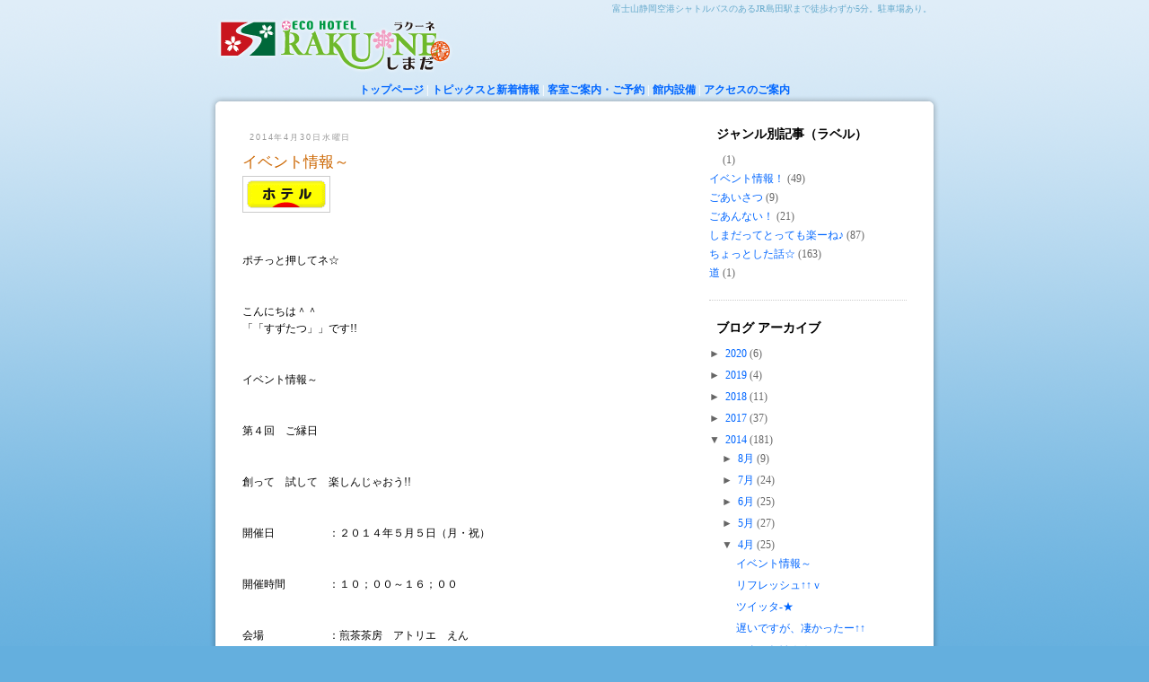

--- FILE ---
content_type: text/html; charset=UTF-8
request_url: https://rakune.blogspot.com/2014/04/
body_size: 16146
content:
<!DOCTYPE html>
<html dir='ltr' xmlns='http://www.w3.org/1999/xhtml' xmlns:b='http://www.google.com/2005/gml/b' xmlns:data='http://www.google.com/2005/gml/data' xmlns:expr='http://www.google.com/2005/gml/expr'>
<head>
<link href='https://www.blogger.com/static/v1/widgets/2944754296-widget_css_bundle.css' rel='stylesheet' type='text/css'/>
<meta content='富士山静岡空港, ホテル, ビジネスホテル, 島田市, 静岡県, 島田駅, JR島田駅, 安いホテル, インターネット接続, 駐車場, シャトルバス, デリヘル, ホテルヤマセ' name='Keywords'/>
<meta content='富士山静岡空港シャトルバスのあるJR島田駅まで徒歩わずか5分。駐車場あり。' name='Description'/>
<!--[if lte IE 6]><link rel="stylesheet" type="text/css" href="http://sumpu.net/rakune/gseries6.css" /><![endif]-->
<script language="JavaScript" src="//sumpu.net/rakune/iepngfix.js" type="text/javascript"></script>
<meta content='text/html; charset=UTF-8' http-equiv='Content-Type'/>
<meta content='blogger' name='generator'/>
<link href='https://rakune.blogspot.com/favicon.ico' rel='icon' type='image/x-icon'/>
<link href='https://rakune.blogspot.com/2014/04/' rel='canonical'/>
<link rel="alternate" type="application/atom+xml" title="島田市 ホテルラクーネ トピックスと新着情報 - Atom" href="https://rakune.blogspot.com/feeds/posts/default" />
<link rel="alternate" type="application/rss+xml" title="島田市 ホテルラクーネ トピックスと新着情報 - RSS" href="https://rakune.blogspot.com/feeds/posts/default?alt=rss" />
<link rel="service.post" type="application/atom+xml" title="島田市 ホテルラクーネ トピックスと新着情報 - Atom" href="https://www.blogger.com/feeds/4642791302203168883/posts/default" />
<!--Can't find substitution for tag [blog.ieCssRetrofitLinks]-->
<meta content='https://rakune.blogspot.com/2014/04/' property='og:url'/>
<meta content='島田市 ホテルラクーネ トピックスと新着情報' property='og:title'/>
<meta content='' property='og:description'/>
<title>島田市 ホテルラクーネ トピックスと新着情報: 4月 2014</title>
<style id='page-skin-1' type='text/css'><!--
/*
-----------------------------------------------
Blogger Template Style
Name:     Minima
Date:     26 Feb 2004
Updated by: Blogger Team
----------------------------------------------- */
/* Variable definitions
====================
<Variable name="bgcolor" description="Page Background Color"
type="color" default="#fff">
<Variable name="textcolor" description="Text Color"
type="color" default="#333">
<Variable name="linkcolor" description="Link Color"
type="color" default="#58a">
<Variable name="pagetitlecolor" description="Blog Title Color"
type="color" default="#666">
<Variable name="descriptioncolor" description="Blog Description Color"
type="color" default="#999">
<Variable name="titlecolor" description="Post Title Color"
type="color" default="#c60">
<Variable name="bordercolor" description="Border Color"
type="color" default="#ccc">
<Variable name="sidebarcolor" description="Sidebar Title Color"
type="color" default="#999">
<Variable name="sidebartextcolor" description="Sidebar Text Color"
type="color" default="#666">
<Variable name="visitedlinkcolor" description="Visited Link Color"
type="color" default="#999">
<Variable name="bodyfont" description="Text Font"
type="font" default="normal normal 100% Georgia, Serif">
<Variable name="headerfont" description="Sidebar Title Font"
type="font"
default="normal normal 78% 'Trebuchet MS',Trebuchet,Arial,Verdana,Sans-serif">
<Variable name="pagetitlefont" description="Blog Title Font"
type="font"
default="normal normal 200% Georgia, Serif">
<Variable name="descriptionfont" description="Blog Description Font"
type="font"
default="normal normal 78% 'Trebuchet MS', Trebuchet, Arial, Verdana, Sans-serif">
<Variable name="postfooterfont" description="Post Footer Font"
type="font"
default="normal normal 78% 'Trebuchet MS', Trebuchet, Arial, Verdana, Sans-serif">
<Variable name="startSide" description="Side where text starts in blog language"
type="automatic" default="left">
<Variable name="endSide" description="Side where text ends in blog language"
type="automatic" default="right">
*/
/* Use this with templates/template-twocol.html */
/* -----------------------&#8595;&#8595;&#8595;Gシリーズ&#8595;&#8595;&#8595;------------------------ */
body {
color: #fff;
font-size: 12px;
text-align: center;
line-height: 1em;
margin: -30px 0 0 0;
padding: 0;
background: #64afde url(https://lh3.googleusercontent.com/blogger_img_proxy/AEn0k_shJoebIHnoCqSm7uR1faE7zyER4_Z0up0oTeghKNqXxeb1WBXkpSOEMJjTo7EiJ7aNStMJD0of4b9UeDRn8cTMLjd8u1c0PuQ=s0-d) center top repeat-x;
}
a, a:link, a, a:visited
{
text-decoration: none;
color: #06f;
}
a:hover
{
text-decoration: underline;
color: #06e;
}
img {
border-width:0;
}
#wrap
{
width: 816px;
margin: 0 auto;
padding: 0;
}
#head
{
height: 94px;
margin: 0;
padding: 0;
background: url(https://lh3.googleusercontent.com/blogger_img_proxy/AEn0k_sb_hodaiX4fJhoIljV3ZLGY67QzjiwjIL88LXKxWsMtx8V77LwHeJJgmvSUBaY_mrCuKJYyesLBu6wI3uEF4tsveIfzgGZg2CbEg14TQ=s0-d) center top no-repeat;
}
h1
{
float: right;
font-size: .8em;
font-weight: normal;
margin: 0;
padding: 4px 10px 0 0;
color: #6ac;
}
img.backhome
{
float: left;
width: 260px;
height: 55px;
margin: 25px 0 0 13px;
padding: 0;
border: 0;
}
.whitetop
{
clear: both;
width: 816px;
height: 25px;
margin: 0;
padding: 0;
background: url(https://lh3.googleusercontent.com/blogger_img_proxy/AEn0k_ve978rRwF9S_YNYkw9gzEYSp5l_dR2wtN9Nbu6RO5I5Pv7bf0OC_ZdVxJAhxkzdtAMZmlfZ--Fdb8JVPXdyqskXbjvVfBlUUUDIrsY=s0-d) center top no-repeat;
behavior: expression(http://sumpu.net/rakune/IEPNGFIX.fix(this));
}
.whitebottom
{
width: 816px;
clear: both;
height: 25px;
margin: 0 0 7px 0;
padding: 0;
background: url(https://lh3.googleusercontent.com/blogger_img_proxy/AEn0k_u1Kb9YpR0j-a2yL0NY5CzG5Dt7gw0JsAi3ETidTy9FZITppMWJK1Kb2-fb6NVAUvHbbPeET4tlBjO1_nvTPy5BErXiVq9QPoFoRnUoUT5z=s0-d) center bottom no-repeat;
behavior: expression(http://sumpu.net/rakune/IEPNGFIX.fix(this));
}
.whitemain
{
width: 816px;
clear: both;
margin: 0;
padding: 0;
text-align: center;
background: url(https://lh3.googleusercontent.com/blogger_img_proxy/AEn0k_tK1ySk2VC9ygkDlaPxtFKWUaT4WwKmIwcxtm2KioQ-ZS31DbOuGzGdvJQvmRVg89BOON_6BW01VVmRnvZwk1f5t4Nkv43e4luohBKp9g=s0-d) center top repeat-y;
behavior: expression(http://sumpu.net/rakune/IEPNGFIX.fix(this));
}
.inwrapc
{
display: block;
width: 740px;
margin: 0 auto;
padding: 0;
}
.right
{
display: block;
float: right;
width: 220px;
text-align: left;
margin: 0;
padding: 0;
}
p
{
font-size: 1em;
line-height: 1.5em;
color: #000;
margin: 0;
padding: 5px 0 5px 0;
}
.left
{
display: block;
float: left;
width: 500px;
text-align: left;
margin: 0;
padding: 0;
}
.inwrapl
{
display: block;
text-align: left;
width: 740px;
margin: 0 auto;
padding: 0;
}
.nav
{
clear: both;
display: block;
font-size: 1em;
font-weight: bold;
text-align: center;
width: 780px;
margin: 0 auto;
padding: 0;
color: #fff;
}
.navb
{
clear: both;
display: block;
font-size: 1em;
font-weight: bold;
text-align: center;
width: 780px;
margin: 0 auto 15px auto;
padding: 0;
}
h2
{
color: #000;
font-size: 1.2em;
line-height: 1.5em;
margin: 6px 0 ;
padding: 2px 0px 3px 8px;
background: url(https://lh3.googleusercontent.com/blogger_img_proxy/AEn0k_tqIMy9lhFeUZGESlUZ7vJx9Qcnu6RT4w0dJcC_jb99V_VPyaOLnZktnoYv5R350v78yA7QQ5g8LF2q8iulFbEqZ_NanElTB9-MWY0=s0-d) left top repeat-x;
}
#foot
{
height: 35px;
margin: 0 0 15px 0;
padding: 0;
text-align: center;
font-size: .8em;
line-height: 1em;
color: #cee;
}
hr
{
height: 1px;
background-color: #ddd;
color: #ccccff;
border: none;
}
.clears{	clear: both; }
.five{	height:
5px; clear: both; margin: 0; padding: 0; }
.ten{	height:
10px; clear: both; margin: 0; padding: 0; }
.twenty{	height:
20px; clear: both; margin: 0; padding: 0; }
.thirty{	height:
30px; clear: both; margin: 0; padding: 0; }
.forty{	height:
40px; clear: both; margin: 0; padding: 0; }
.wave{
height: 5px;
background: url(https://lh3.googleusercontent.com/blogger_img_proxy/AEn0k_sCl4I1MyhX7r6JoGiywgEzrOvuJ6hSxzCp5dcdRtfTmBnGMC37EevQzhE-MiQMNvDNimqQKswg9fKUzaR7EZgA0o3Nz0B6-FlcAJ_RCQ=s0-d) no-repeat;
margin: 0;
padding: 0;
}
span.now
{
color: #000;
}
.credit
{
font-size: 9px;
color: #fff;
}
/* -----------------------&#8593;&#8593;&#8593;Gシリーズ&#8593;&#8593;&#8593;------------------------ */
/* Outer-Wrapper
----------------------------------------------- */
#main-wrapper {
text-align: left;
width: 500px;
float: left;
word-wrap: break-word; /* fix for long text breaking sidebar float in IE */
overflow: hidden;     /* fix for long non-text content breaking IE sidebar float */
}
#sidebar-wrapper {
text-align: left;
width: 220px;
float: right;
word-wrap: break-word; /* fix for long text breaking sidebar float in IE */
overflow: hidden;      /* fix for long non-text content breaking IE sidebar float */
}
/* Headings
----------------------------------------------- */
/* h2 {
margin:1.5em 0 .75em;
font:normal normal 78% 'Trebuchet MS',Trebuchet,Arial,Verdana,Sans-serif;
line-height: 1.4em;
text-transform:uppercase;
letter-spacing:.2em;
color:#999999;
} */
/* Posts
-----------------------------------------------
*/
h2.date-header {
margin:1.5em 0 .5em;
font:normal normal 78% 'Trebuchet MS',Trebuchet,Arial,Verdana,Sans-serif;
line-height: 1.4em;
text-transform:uppercase;
letter-spacing:.2em;
color:#999999;
}
.post {
margin:.5em 0 1.5em;
border-bottom:1px dotted #cccccc;
padding-bottom:1.5em;
}
.post h3 {
margin:.25em 0 0;
padding:0 0 4px;
font-size:140%;
font-weight:normal;
line-height:1.4em;
color: #06c
}
.post h3 a, .post h3 a:visited, .post h3 strong {
display:block;
text-decoration:none;
color:#cc6600;
font-weight:normal;
}
.post h3 strong, .post h3 a:hover {
color:#333333;
}
.post-body {
color: #000;
margin:0 0 2em;
line-height:1.6em;
}
.post-body blockquote {
line-height:1.3em;
}
.post-footer {
margin: .75em 0;
color:#999999;
text-transform:uppercase;
letter-spacing:.1em;
font: normal normal 78% 'Trebuchet MS', Trebuchet, Arial, Verdana, Sans-serif;
line-height: 1.4em;
}
.comment-link {
margin-left:.6em;
}
.post img, table.tr-caption-container {
padding:4px;
border:1px solid #cccccc;
}
.tr-caption-container img {
border: none;
padding: 0;
}
.post blockquote {
margin:1em 20px;
}
.post blockquote p {
margin:.75em 0;
}
/* Comments
----------------------------------------------- */
#comments h4 {
margin:1em 0;
font-weight: bold;
line-height: 1.4em;
text-transform:uppercase;
letter-spacing:.2em;
color: #999999;
}
#comments-block {
margin:1em 0 1.5em;
line-height:1.6em;
}
#comments-block .comment-author {
margin:.5em 0;
}
#comments-block .comment-body {
margin:.25em 0 0;
}
#comments-block .comment-footer {
margin:-.25em 0 2em;
line-height: 1.4em;
text-transform:uppercase;
letter-spacing:.1em;
}
#comments-block .comment-body p {
margin:0 0 .75em;
}
.deleted-comment {
font-style:italic;
color:gray;
}
#blog-pager-newer-link {
float: left;
}
#blog-pager-older-link {
float: right;
}
#blog-pager {
text-align: center;
}
.feed-links {
clear: both;
line-height: 2.5em;
}
/* Sidebar Content
----------------------------------------------- */
.sidebar {
color: #666666;
line-height: 1.5em;
}
.sidebar ul {
list-style:none;
margin:0 0 0;
padding:0 0 0;
}
.sidebar li {
margin:0;
padding-top:0;
padding-right:0;
padding-bottom:.25em;
padding-left:15px;
text-indent:-15px;
line-height:1.5em;
}
.sidebar .widget, .main .widget {
border-bottom:1px dotted #cccccc;
margin:0 0 1.5em;
padding:0 0 1.5em;
}
.main .Blog {
border-bottom-width: 0;
}
/* Profile
----------------------------------------------- */
.profile-img {
float: left;
margin-top: 0;
margin-right: 5px;
margin-bottom: 5px;
margin-left: 0;
padding: 4px;
border: 1px solid #cccccc;
}
.profile-data {
margin:0;
text-transform:uppercase;
letter-spacing:.1em;
font: normal normal 78% 'Trebuchet MS', Trebuchet, Arial, Verdana, Sans-serif;
color: #999999;
font-weight: bold;
line-height: 1.6em;
}
.profile-datablock {
margin:.5em 0 .5em;
}
.profile-textblock {
margin: 0.5em 0;
line-height: 1.6em;
}
.profile-link {
font: normal normal 78% 'Trebuchet MS', Trebuchet, Arial, Verdana, Sans-serif;
text-transform: uppercase;
letter-spacing: .1em;
}
/* Footer
----------------------------------------------- */
/* #footer {
width:660px;
clear:both;
margin:0 auto;
padding-top:15px;
line-height: 1.6em;
text-transform:uppercase;
letter-spacing:.1em;
text-align: center;
} */

--></style>
<link href='https://www.blogger.com/dyn-css/authorization.css?targetBlogID=4642791302203168883&amp;zx=c4558ec7-efde-4311-97fa-58bd36c340cf' media='none' onload='if(media!=&#39;all&#39;)media=&#39;all&#39;' rel='stylesheet'/><noscript><link href='https://www.blogger.com/dyn-css/authorization.css?targetBlogID=4642791302203168883&amp;zx=c4558ec7-efde-4311-97fa-58bd36c340cf' rel='stylesheet'/></noscript>
<meta name='google-adsense-platform-account' content='ca-host-pub-1556223355139109'/>
<meta name='google-adsense-platform-domain' content='blogspot.com'/>

</head>
<body>
<div class='navbar section' id='navbar'><div class='widget Navbar' data-version='1' id='Navbar1'><script type="text/javascript">
    function setAttributeOnload(object, attribute, val) {
      if(window.addEventListener) {
        window.addEventListener('load',
          function(){ object[attribute] = val; }, false);
      } else {
        window.attachEvent('onload', function(){ object[attribute] = val; });
      }
    }
  </script>
<div id="navbar-iframe-container"></div>
<script type="text/javascript" src="https://apis.google.com/js/platform.js"></script>
<script type="text/javascript">
      gapi.load("gapi.iframes:gapi.iframes.style.bubble", function() {
        if (gapi.iframes && gapi.iframes.getContext) {
          gapi.iframes.getContext().openChild({
              url: 'https://www.blogger.com/navbar/4642791302203168883?origin\x3dhttps://rakune.blogspot.com',
              where: document.getElementById("navbar-iframe-container"),
              id: "navbar-iframe"
          });
        }
      });
    </script><script type="text/javascript">
(function() {
var script = document.createElement('script');
script.type = 'text/javascript';
script.src = '//pagead2.googlesyndication.com/pagead/js/google_top_exp.js';
var head = document.getElementsByTagName('head')[0];
if (head) {
head.appendChild(script);
}})();
</script>
</div></div>
<div id='wrap'>
<div id='head'>
<h1>富士山静岡空港シャトルバスのあるJR島田駅まで徒歩わずか5分&#12290;駐車場あり&#12290;</h1>
<a href='http://sakurai-shigen.com/' title='トップページへ'><img alt="トップページへ" class="backhome" src="https://lh3.googleusercontent.com/blogger_img_proxy/AEn0k_sJzjOEvdvw-QgfhPrQeIzuYSejgvUrAu6aD9DxTVICjQ2ShkKxoI_AMweUhOcgj3M6ARsp_gVJaLseQHzcvC0EUo3vkQ=s0-d"></a>
</div><!--head-->
<div class='nav'>
<a href='http://sakurai-shigen.com/'>トップページ</a>
|
<a href='http://rakune.blogspot.com/'>トピックスと新着情報</a>
|
<a href='http://sakurai-shigen.com/rooms.html'>客室ご案内&#12539;ご予約</a>
|
<a href='http://sakurai-shigen.com/facilities.html'>館内設備</a>
|
<a href='http://sakurai-shigen.com/access.html'>アクセスのご案内</a>
</div><!--nav-->
<div class='whitetop'></div>
<div class='whitemain'>
<div class='inwrapc'>
<div id='crosscol-wrapper' style='text-align:center'>
<div class='crosscol no-items section' id='crosscol'></div>
</div>
<div id='main-wrapper'>
<div class='main section' id='main'><div class='widget Blog' data-version='1' id='Blog1'>
<div class='blog-posts hfeed'>

          <div class="date-outer">
        
<h2 class='date-header'><span>2014年4月30日水曜日</span></h2>

          <div class="date-posts">
        
<div class='post-outer'>
<div class='post hentry'>
<a name='8665131472879548186'></a>
<h3 class='post-title entry-title'>
<a href='https://rakune.blogspot.com/2014/04/blog-post_30.html'>イベント情報&#65374;</a>
</h3>
<div class='post-header'>
<div class='post-header-line-1'></div>
</div>
<div class='post-body entry-content'>
<a href="http://travel.blogmura.com/hotel/"><img alt="にほんブログ村 旅行ブログ ホテルへ" border="0" height="31" src="https://lh3.googleusercontent.com/blogger_img_proxy/AEn0k_sD2-bVZdUF0YZ7hlxLFj35d1slLi8chkL7aJe1Low7F_vo2rdmbGOUNKDACeKkmeazswxPtE9wq8GpDX0PbLh6tCGboL1Gyfw27pxnykmSt2XtCEZTDwaEskmmUjm3qQ=s0-d" width="88"></a><br />
<br />
<br />
ポチっと押してネ&#9734;<br />
<br />
<br />
こんにちは&#65342;&#65342;<br />
&#12300;&#12300;すずたつ&#12301;&#12301;です!!<br />
<br /><br />
イベント情報&#65374;<br />
<br /><br />
第４回&#12288;ご縁日<br />
<br /><br />
創って&#12288;試して&#12288;楽しんじゃおう!!<br />
<br /><br />
開催日&#12288;&#12288;&#12288;&#12288;&#12288;&#65306;２０１４年５月５日&#65288;月&#12539;祝&#65289;<br />
<br /><br />
開催時間&#12288;&#12288;&#12288;&#12288;&#65306;１０&#65307;００&#65374;１６&#65307;００<br />
<br /><br />
会場&#12288;&#12288;&#12288;&#12288;&#12288;&#12288;&#65306;煎茶茶房&#12288;アトリエ&#12288;えん<br />
<br /><br />
是非足を運んでみて下さい!!<br />
<br /><br />
ツイッタ-&#9733;<br />
<a href="https://twitter.com/rakune_shimada">@rakune_shimada</a><br />
<br /><br />
以上&#12300;&#12300;すずたつ&#12301;&#12301;でした!!<br />
<br /><br />
<br />
<br />
<br />
<br />
<br />
<br />
<div style='clear: both;'></div>
</div>
<div class='post-footer'>
<div class='post-footer-line post-footer-line-1'><span class='post-author vcard'>
投稿者
<span class='fn'>ホテルラクーネ</span>
</span>
<span class='post-timestamp'>
時刻:
<a class='timestamp-link' href='https://rakune.blogspot.com/2014/04/blog-post_30.html' rel='bookmark' title='permanent link'><abbr class='published' title='2014-04-30T16:58:00+09:00'>16:58</abbr></a>
</span>
<span class='post-comment-link'>
</span>
<span class='post-icons'>
<span class='item-control blog-admin pid-5241484'>
<a href='https://www.blogger.com/post-edit.g?blogID=4642791302203168883&postID=8665131472879548186&from=pencil' title='投稿を編集'>
<img alt='' class='icon-action' height='18' src='https://resources.blogblog.com/img/icon18_edit_allbkg.gif' width='18'/>
</a>
</span>
</span>
<div class='post-share-buttons'>
<a class='goog-inline-block share-button sb-email' href='https://www.blogger.com/share-post.g?blogID=4642791302203168883&postID=8665131472879548186&target=email' target='_blank' title='メールで送信'><span class='share-button-link-text'>メールで送信</span></a><a class='goog-inline-block share-button sb-blog' href='https://www.blogger.com/share-post.g?blogID=4642791302203168883&postID=8665131472879548186&target=blog' onclick='window.open(this.href, "_blank", "height=270,width=475"); return false;' target='_blank' title='BlogThis!'><span class='share-button-link-text'>BlogThis!</span></a><a class='goog-inline-block share-button sb-twitter' href='https://www.blogger.com/share-post.g?blogID=4642791302203168883&postID=8665131472879548186&target=twitter' target='_blank' title='X で共有'><span class='share-button-link-text'>X で共有</span></a><a class='goog-inline-block share-button sb-facebook' href='https://www.blogger.com/share-post.g?blogID=4642791302203168883&postID=8665131472879548186&target=facebook' onclick='window.open(this.href, "_blank", "height=430,width=640"); return false;' target='_blank' title='Facebook で共有する'><span class='share-button-link-text'>Facebook で共有する</span></a><a class='goog-inline-block share-button sb-pinterest' href='https://www.blogger.com/share-post.g?blogID=4642791302203168883&postID=8665131472879548186&target=pinterest' target='_blank' title='Pinterest に共有'><span class='share-button-link-text'>Pinterest に共有</span></a>
</div>
</div>
<div class='post-footer-line post-footer-line-2'><span class='post-labels'>
</span>
</div>
<div class='post-footer-line post-footer-line-3'><span class='post-location'>
</span>
</div>
</div>
</div>
</div>

          </div></div>
        

          <div class="date-outer">
        
<h2 class='date-header'><span>2014年4月29日火曜日</span></h2>

          <div class="date-posts">
        
<div class='post-outer'>
<div class='post hentry'>
<a name='8721323849517644135'></a>
<h3 class='post-title entry-title'>
<a href='https://rakune.blogspot.com/2014/04/blog-post_29.html'>リフレッシュ&#8593;&#8593;ｖ</a>
</h3>
<div class='post-header'>
<div class='post-header-line-1'></div>
</div>
<div class='post-body entry-content'>
<a href="http://travel.blogmura.com/hotel/"><img alt="にほんブログ村 旅行ブログ ホテルへ" border="0" height="31" src="https://lh3.googleusercontent.com/blogger_img_proxy/AEn0k_sD2-bVZdUF0YZ7hlxLFj35d1slLi8chkL7aJe1Low7F_vo2rdmbGOUNKDACeKkmeazswxPtE9wq8GpDX0PbLh6tCGboL1Gyfw27pxnykmSt2XtCEZTDwaEskmmUjm3qQ=s0-d" width="88"></a><br />
<br /><br />
ポチっと押してネ&#9734;<br />
<br /><br />
こんにちは&#65342;&#65342;<br />
&#12300;&#12300;すずたつ&#12301;&#12301;です!!<br />
<br /><br />
今日はあいにくの雨模様となってしまいましたが&#12289;<br />
みなさんいかがお過ごしでしょうか??<br />
こんな日はゆっくりとリフレッシュするのもいいですね&#8593;&#8593;&#65288;笑&#65289;<br />
<br /><br />
ツイッタ-&#9733;<br />
<a href="https://twitter.com/rakune_shimada">@rakune_shimada</a><br />
<br /><br />
以上&#12300;&#12300;すずたつ&#12301;&#12301;でした!!<br />
<br /><br />
<br />
<br />
<div style='clear: both;'></div>
</div>
<div class='post-footer'>
<div class='post-footer-line post-footer-line-1'><span class='post-author vcard'>
投稿者
<span class='fn'>ホテルラクーネ</span>
</span>
<span class='post-timestamp'>
時刻:
<a class='timestamp-link' href='https://rakune.blogspot.com/2014/04/blog-post_29.html' rel='bookmark' title='permanent link'><abbr class='published' title='2014-04-29T17:00:00+09:00'>17:00</abbr></a>
</span>
<span class='post-comment-link'>
</span>
<span class='post-icons'>
<span class='item-control blog-admin pid-5241484'>
<a href='https://www.blogger.com/post-edit.g?blogID=4642791302203168883&postID=8721323849517644135&from=pencil' title='投稿を編集'>
<img alt='' class='icon-action' height='18' src='https://resources.blogblog.com/img/icon18_edit_allbkg.gif' width='18'/>
</a>
</span>
</span>
<div class='post-share-buttons'>
<a class='goog-inline-block share-button sb-email' href='https://www.blogger.com/share-post.g?blogID=4642791302203168883&postID=8721323849517644135&target=email' target='_blank' title='メールで送信'><span class='share-button-link-text'>メールで送信</span></a><a class='goog-inline-block share-button sb-blog' href='https://www.blogger.com/share-post.g?blogID=4642791302203168883&postID=8721323849517644135&target=blog' onclick='window.open(this.href, "_blank", "height=270,width=475"); return false;' target='_blank' title='BlogThis!'><span class='share-button-link-text'>BlogThis!</span></a><a class='goog-inline-block share-button sb-twitter' href='https://www.blogger.com/share-post.g?blogID=4642791302203168883&postID=8721323849517644135&target=twitter' target='_blank' title='X で共有'><span class='share-button-link-text'>X で共有</span></a><a class='goog-inline-block share-button sb-facebook' href='https://www.blogger.com/share-post.g?blogID=4642791302203168883&postID=8721323849517644135&target=facebook' onclick='window.open(this.href, "_blank", "height=430,width=640"); return false;' target='_blank' title='Facebook で共有する'><span class='share-button-link-text'>Facebook で共有する</span></a><a class='goog-inline-block share-button sb-pinterest' href='https://www.blogger.com/share-post.g?blogID=4642791302203168883&postID=8721323849517644135&target=pinterest' target='_blank' title='Pinterest に共有'><span class='share-button-link-text'>Pinterest に共有</span></a>
</div>
</div>
<div class='post-footer-line post-footer-line-2'><span class='post-labels'>
</span>
</div>
<div class='post-footer-line post-footer-line-3'><span class='post-location'>
</span>
</div>
</div>
</div>
</div>

          </div></div>
        

          <div class="date-outer">
        
<h2 class='date-header'><span>2014年4月28日月曜日</span></h2>

          <div class="date-posts">
        
<div class='post-outer'>
<div class='post hentry'>
<a name='7158464866223348898'></a>
<h3 class='post-title entry-title'>
<a href='https://rakune.blogspot.com/2014/04/blog-post_28.html'>ツイッタ-&#9733;</a>
</h3>
<div class='post-header'>
<div class='post-header-line-1'></div>
</div>
<div class='post-body entry-content'>
<a href="http://travel.blogmura.com/hotel/"><img alt="にほんブログ村 旅行ブログ ホテルへ" border="0" height="31" src="https://lh3.googleusercontent.com/blogger_img_proxy/AEn0k_sD2-bVZdUF0YZ7hlxLFj35d1slLi8chkL7aJe1Low7F_vo2rdmbGOUNKDACeKkmeazswxPtE9wq8GpDX0PbLh6tCGboL1Gyfw27pxnykmSt2XtCEZTDwaEskmmUjm3qQ=s0-d" width="88"></a><br />
<br /><br />
ポチっと押してネ&#9734;<br />
<br /><br />
こんにちは&#65342;&#65342;<br />
&#12300;&#12300;すずたつ&#12301;&#12301;です!!<br />
<br /><br />
今日はツイッタ-&#9733;<br />
<br /><br />
<a href="https://twitter.com/rakune_shimada">@rakune_shimada</a><br />
<br /><br />
以上&#12300;&#12300;すずたつ&#12301;&#12301;でした!!<br />
<br /><br />
<br />
<br />
<div style='clear: both;'></div>
</div>
<div class='post-footer'>
<div class='post-footer-line post-footer-line-1'><span class='post-author vcard'>
投稿者
<span class='fn'>ホテルラクーネ</span>
</span>
<span class='post-timestamp'>
時刻:
<a class='timestamp-link' href='https://rakune.blogspot.com/2014/04/blog-post_28.html' rel='bookmark' title='permanent link'><abbr class='published' title='2014-04-28T16:48:00+09:00'>16:48</abbr></a>
</span>
<span class='post-comment-link'>
</span>
<span class='post-icons'>
<span class='item-control blog-admin pid-5241484'>
<a href='https://www.blogger.com/post-edit.g?blogID=4642791302203168883&postID=7158464866223348898&from=pencil' title='投稿を編集'>
<img alt='' class='icon-action' height='18' src='https://resources.blogblog.com/img/icon18_edit_allbkg.gif' width='18'/>
</a>
</span>
</span>
<div class='post-share-buttons'>
<a class='goog-inline-block share-button sb-email' href='https://www.blogger.com/share-post.g?blogID=4642791302203168883&postID=7158464866223348898&target=email' target='_blank' title='メールで送信'><span class='share-button-link-text'>メールで送信</span></a><a class='goog-inline-block share-button sb-blog' href='https://www.blogger.com/share-post.g?blogID=4642791302203168883&postID=7158464866223348898&target=blog' onclick='window.open(this.href, "_blank", "height=270,width=475"); return false;' target='_blank' title='BlogThis!'><span class='share-button-link-text'>BlogThis!</span></a><a class='goog-inline-block share-button sb-twitter' href='https://www.blogger.com/share-post.g?blogID=4642791302203168883&postID=7158464866223348898&target=twitter' target='_blank' title='X で共有'><span class='share-button-link-text'>X で共有</span></a><a class='goog-inline-block share-button sb-facebook' href='https://www.blogger.com/share-post.g?blogID=4642791302203168883&postID=7158464866223348898&target=facebook' onclick='window.open(this.href, "_blank", "height=430,width=640"); return false;' target='_blank' title='Facebook で共有する'><span class='share-button-link-text'>Facebook で共有する</span></a><a class='goog-inline-block share-button sb-pinterest' href='https://www.blogger.com/share-post.g?blogID=4642791302203168883&postID=7158464866223348898&target=pinterest' target='_blank' title='Pinterest に共有'><span class='share-button-link-text'>Pinterest に共有</span></a>
</div>
</div>
<div class='post-footer-line post-footer-line-2'><span class='post-labels'>
</span>
</div>
<div class='post-footer-line post-footer-line-3'><span class='post-location'>
</span>
</div>
</div>
</div>
</div>

          </div></div>
        

          <div class="date-outer">
        
<h2 class='date-header'><span>2014年4月26日土曜日</span></h2>

          <div class="date-posts">
        
<div class='post-outer'>
<div class='post hentry'>
<a name='7323850758479686007'></a>
<h3 class='post-title entry-title'>
<a href='https://rakune.blogspot.com/2014/04/blog-post_26.html'>遅いですが&#12289;凄かったー&#8593;&#8593;</a>
</h3>
<div class='post-header'>
<div class='post-header-line-1'></div>
</div>
<div class='post-body entry-content'>
<a href="http://travel.blogmura.com/hotel/"><img alt="にほんブログ村 旅行ブログ ホテルへ" border="0" height="31" src="https://lh3.googleusercontent.com/blogger_img_proxy/AEn0k_sD2-bVZdUF0YZ7hlxLFj35d1slLi8chkL7aJe1Low7F_vo2rdmbGOUNKDACeKkmeazswxPtE9wq8GpDX0PbLh6tCGboL1Gyfw27pxnykmSt2XtCEZTDwaEskmmUjm3qQ=s0-d" width="88"></a><br />
<br /><br />
ポチっと押してネ&#9734;<br />
<br /><br />
こんにちは&#65342;&#65342;<br />
&#12300;&#12300;すずたつ&#12301;&#12301;です!!<br />
<br /><br />
少し遅いですが&#12289;<br />
先日行われたボクシングのＷ世界戦は<br />
悔しいと凄いが味わえた試合でしたね!!<br />
長谷川選手は負けてしまいましたが&#12289;<br />
やっぱりボクシングがうまいなと思いました!!<br />
山中選手は圧巻でした&#8593;&#8593;完璧すぎる&#8593;&#8593;&#8593;<br />
是非山中選手にはこのまま記録も伸ばして&#12289;<br />
ラスベガスでの試合をみたいなと思います!!<br />
<br /><br />
ツイッタ-&#9733;<br />
<a href="https://twitter.com/rakune_shimada">@rakune_shimada</a><br />
<br /><br />
以上&#12300;&#12300;すずたつ&#12301;&#12301;でした!!<br />
<br /><br />
<br />
<br />
<div style='clear: both;'></div>
</div>
<div class='post-footer'>
<div class='post-footer-line post-footer-line-1'><span class='post-author vcard'>
投稿者
<span class='fn'>ホテルラクーネ</span>
</span>
<span class='post-timestamp'>
時刻:
<a class='timestamp-link' href='https://rakune.blogspot.com/2014/04/blog-post_26.html' rel='bookmark' title='permanent link'><abbr class='published' title='2014-04-26T17:00:00+09:00'>17:00</abbr></a>
</span>
<span class='post-comment-link'>
</span>
<span class='post-icons'>
<span class='item-control blog-admin pid-5241484'>
<a href='https://www.blogger.com/post-edit.g?blogID=4642791302203168883&postID=7323850758479686007&from=pencil' title='投稿を編集'>
<img alt='' class='icon-action' height='18' src='https://resources.blogblog.com/img/icon18_edit_allbkg.gif' width='18'/>
</a>
</span>
</span>
<div class='post-share-buttons'>
<a class='goog-inline-block share-button sb-email' href='https://www.blogger.com/share-post.g?blogID=4642791302203168883&postID=7323850758479686007&target=email' target='_blank' title='メールで送信'><span class='share-button-link-text'>メールで送信</span></a><a class='goog-inline-block share-button sb-blog' href='https://www.blogger.com/share-post.g?blogID=4642791302203168883&postID=7323850758479686007&target=blog' onclick='window.open(this.href, "_blank", "height=270,width=475"); return false;' target='_blank' title='BlogThis!'><span class='share-button-link-text'>BlogThis!</span></a><a class='goog-inline-block share-button sb-twitter' href='https://www.blogger.com/share-post.g?blogID=4642791302203168883&postID=7323850758479686007&target=twitter' target='_blank' title='X で共有'><span class='share-button-link-text'>X で共有</span></a><a class='goog-inline-block share-button sb-facebook' href='https://www.blogger.com/share-post.g?blogID=4642791302203168883&postID=7323850758479686007&target=facebook' onclick='window.open(this.href, "_blank", "height=430,width=640"); return false;' target='_blank' title='Facebook で共有する'><span class='share-button-link-text'>Facebook で共有する</span></a><a class='goog-inline-block share-button sb-pinterest' href='https://www.blogger.com/share-post.g?blogID=4642791302203168883&postID=7323850758479686007&target=pinterest' target='_blank' title='Pinterest に共有'><span class='share-button-link-text'>Pinterest に共有</span></a>
</div>
</div>
<div class='post-footer-line post-footer-line-2'><span class='post-labels'>
</span>
</div>
<div class='post-footer-line post-footer-line-3'><span class='post-location'>
</span>
</div>
</div>
</div>
</div>

          </div></div>
        

          <div class="date-outer">
        
<h2 class='date-header'><span>2014年4月25日金曜日</span></h2>

          <div class="date-posts">
        
<div class='post-outer'>
<div class='post hentry'>
<a name='6657172559091858630'></a>
<h3 class='post-title entry-title'>
<a href='https://rakune.blogspot.com/2014/04/blog-post_25.html'>こんにちは&#65342;&#65342;</a>
</h3>
<div class='post-header'>
<div class='post-header-line-1'></div>
</div>
<div class='post-body entry-content'>
<a href="http://travel.blogmura.com/hotel/"><img alt="にほんブログ村 旅行ブログ ホテルへ" border="0" height="31" src="https://lh3.googleusercontent.com/blogger_img_proxy/AEn0k_sD2-bVZdUF0YZ7hlxLFj35d1slLi8chkL7aJe1Low7F_vo2rdmbGOUNKDACeKkmeazswxPtE9wq8GpDX0PbLh6tCGboL1Gyfw27pxnykmSt2XtCEZTDwaEskmmUjm3qQ=s0-d" width="88"></a><br />
<br /><br />
ポチっと押してネ&#9734;<br />
<br /><br />
こんにちは&#65342;&#65342;<br />
&#12300;&#12300;すずたつ&#12301;&#12301;です!!<br />
<br /><br />
ツイッタ-&#9733;<br />
<a href="https://twitter.com/rakune_shimada">@rakune_shimada</a><br />
<br /><br />
以上&#12300;&#12300;すずたつ&#12301;&#12301;でした!!<br />
<br /><br />
<br />
<br />
<div style='clear: both;'></div>
</div>
<div class='post-footer'>
<div class='post-footer-line post-footer-line-1'><span class='post-author vcard'>
投稿者
<span class='fn'>ホテルラクーネ</span>
</span>
<span class='post-timestamp'>
時刻:
<a class='timestamp-link' href='https://rakune.blogspot.com/2014/04/blog-post_25.html' rel='bookmark' title='permanent link'><abbr class='published' title='2014-04-25T16:57:00+09:00'>16:57</abbr></a>
</span>
<span class='post-comment-link'>
</span>
<span class='post-icons'>
<span class='item-control blog-admin pid-5241484'>
<a href='https://www.blogger.com/post-edit.g?blogID=4642791302203168883&postID=6657172559091858630&from=pencil' title='投稿を編集'>
<img alt='' class='icon-action' height='18' src='https://resources.blogblog.com/img/icon18_edit_allbkg.gif' width='18'/>
</a>
</span>
</span>
<div class='post-share-buttons'>
<a class='goog-inline-block share-button sb-email' href='https://www.blogger.com/share-post.g?blogID=4642791302203168883&postID=6657172559091858630&target=email' target='_blank' title='メールで送信'><span class='share-button-link-text'>メールで送信</span></a><a class='goog-inline-block share-button sb-blog' href='https://www.blogger.com/share-post.g?blogID=4642791302203168883&postID=6657172559091858630&target=blog' onclick='window.open(this.href, "_blank", "height=270,width=475"); return false;' target='_blank' title='BlogThis!'><span class='share-button-link-text'>BlogThis!</span></a><a class='goog-inline-block share-button sb-twitter' href='https://www.blogger.com/share-post.g?blogID=4642791302203168883&postID=6657172559091858630&target=twitter' target='_blank' title='X で共有'><span class='share-button-link-text'>X で共有</span></a><a class='goog-inline-block share-button sb-facebook' href='https://www.blogger.com/share-post.g?blogID=4642791302203168883&postID=6657172559091858630&target=facebook' onclick='window.open(this.href, "_blank", "height=430,width=640"); return false;' target='_blank' title='Facebook で共有する'><span class='share-button-link-text'>Facebook で共有する</span></a><a class='goog-inline-block share-button sb-pinterest' href='https://www.blogger.com/share-post.g?blogID=4642791302203168883&postID=6657172559091858630&target=pinterest' target='_blank' title='Pinterest に共有'><span class='share-button-link-text'>Pinterest に共有</span></a>
</div>
</div>
<div class='post-footer-line post-footer-line-2'><span class='post-labels'>
</span>
</div>
<div class='post-footer-line post-footer-line-3'><span class='post-location'>
</span>
</div>
</div>
</div>
</div>

          </div></div>
        

          <div class="date-outer">
        
<h2 class='date-header'><span>2014年4月24日木曜日</span></h2>

          <div class="date-posts">
        
<div class='post-outer'>
<div class='post hentry'>
<a name='117054456620305235'></a>
<h3 class='post-title entry-title'>
<a href='https://rakune.blogspot.com/2014/04/blog-post_24.html'>ツイッタ-&#9733;</a>
</h3>
<div class='post-header'>
<div class='post-header-line-1'></div>
</div>
<div class='post-body entry-content'>
<a href="http://travel.blogmura.com/hotel/"><img alt="にほんブログ村 旅行ブログ ホテルへ" border="0" height="31" src="https://lh3.googleusercontent.com/blogger_img_proxy/AEn0k_sD2-bVZdUF0YZ7hlxLFj35d1slLi8chkL7aJe1Low7F_vo2rdmbGOUNKDACeKkmeazswxPtE9wq8GpDX0PbLh6tCGboL1Gyfw27pxnykmSt2XtCEZTDwaEskmmUjm3qQ=s0-d" width="88"></a><br />
<br /><br />
<strong>ポチっと押してネ&#9734;</strong><br />
<strong><br /></strong><br />
<strong>こんにちは&#65342;&#65342;</strong><br />
<strong>&#12300;&#12300;すずたつ&#12301;&#12301;です!!</strong><br />
<strong><br /></strong><br />
<strong>ツイッタ-&#9733;</strong><br />
<a href="https://twitter.com/rakune_shimada"><strong>@rakune_shimada</strong></a><br />
<strong><br /></strong><br />
<strong>以上&#12300;&#12300;すずたつ&#12301;&#12301;でした!!</strong><br />
<br /><br />
<br />
<br />
<div style='clear: both;'></div>
</div>
<div class='post-footer'>
<div class='post-footer-line post-footer-line-1'><span class='post-author vcard'>
投稿者
<span class='fn'>ホテルラクーネ</span>
</span>
<span class='post-timestamp'>
時刻:
<a class='timestamp-link' href='https://rakune.blogspot.com/2014/04/blog-post_24.html' rel='bookmark' title='permanent link'><abbr class='published' title='2014-04-24T16:28:00+09:00'>16:28</abbr></a>
</span>
<span class='post-comment-link'>
</span>
<span class='post-icons'>
<span class='item-control blog-admin pid-5241484'>
<a href='https://www.blogger.com/post-edit.g?blogID=4642791302203168883&postID=117054456620305235&from=pencil' title='投稿を編集'>
<img alt='' class='icon-action' height='18' src='https://resources.blogblog.com/img/icon18_edit_allbkg.gif' width='18'/>
</a>
</span>
</span>
<div class='post-share-buttons'>
<a class='goog-inline-block share-button sb-email' href='https://www.blogger.com/share-post.g?blogID=4642791302203168883&postID=117054456620305235&target=email' target='_blank' title='メールで送信'><span class='share-button-link-text'>メールで送信</span></a><a class='goog-inline-block share-button sb-blog' href='https://www.blogger.com/share-post.g?blogID=4642791302203168883&postID=117054456620305235&target=blog' onclick='window.open(this.href, "_blank", "height=270,width=475"); return false;' target='_blank' title='BlogThis!'><span class='share-button-link-text'>BlogThis!</span></a><a class='goog-inline-block share-button sb-twitter' href='https://www.blogger.com/share-post.g?blogID=4642791302203168883&postID=117054456620305235&target=twitter' target='_blank' title='X で共有'><span class='share-button-link-text'>X で共有</span></a><a class='goog-inline-block share-button sb-facebook' href='https://www.blogger.com/share-post.g?blogID=4642791302203168883&postID=117054456620305235&target=facebook' onclick='window.open(this.href, "_blank", "height=430,width=640"); return false;' target='_blank' title='Facebook で共有する'><span class='share-button-link-text'>Facebook で共有する</span></a><a class='goog-inline-block share-button sb-pinterest' href='https://www.blogger.com/share-post.g?blogID=4642791302203168883&postID=117054456620305235&target=pinterest' target='_blank' title='Pinterest に共有'><span class='share-button-link-text'>Pinterest に共有</span></a>
</div>
</div>
<div class='post-footer-line post-footer-line-2'><span class='post-labels'>
</span>
</div>
<div class='post-footer-line post-footer-line-3'><span class='post-location'>
</span>
</div>
</div>
</div>
</div>

          </div></div>
        

          <div class="date-outer">
        
<h2 class='date-header'><span>2014年4月23日水曜日</span></h2>

          <div class="date-posts">
        
<div class='post-outer'>
<div class='post hentry'>
<a name='588835622749982861'></a>
<h3 class='post-title entry-title'>
<a href='https://rakune.blogspot.com/2014/04/blog-post_23.html'>ＫＯ!!!!</a>
</h3>
<div class='post-header'>
<div class='post-header-line-1'></div>
</div>
<div class='post-body entry-content'>
<a href="http://travel.blogmura.com/hotel/"><img alt="にほんブログ村 旅行ブログ ホテルへ" border="0" height="31" src="https://lh3.googleusercontent.com/blogger_img_proxy/AEn0k_sD2-bVZdUF0YZ7hlxLFj35d1slLi8chkL7aJe1Low7F_vo2rdmbGOUNKDACeKkmeazswxPtE9wq8GpDX0PbLh6tCGboL1Gyfw27pxnykmSt2XtCEZTDwaEskmmUjm3qQ=s0-d" width="88"></a><br />
<br /><br />
ポチっと押してネ&#9734;<br />
<br /><br />
こんにちは&#65342;&#65342;<br />
&#12300;&#12300;すずたつ&#12301;&#12301;です&#8252;<br />
<br /><br />
いよいよ今日&#8593;&#8593;<br />
長谷川選手と山中選手の世界戦です!!<br />
両選手共に勝ってほしいです!!<br />
長谷川選手のパンチのスピード&#12289;<br />
山中選手の左ストレートの威力&#12289;<br />
には注目です!!<br />
<br /><br />
ツイッタ-&#9733;<br />
<a href="https://twitter.com/rakune_shimada">@rakune_shimada</a><br />
<br /><br />
以上&#12300;&#12300;すずたつ&#12301;&#12301;でした!!<br />
<br /><br />
<br /><br />
<br />
<br />
<div style='clear: both;'></div>
</div>
<div class='post-footer'>
<div class='post-footer-line post-footer-line-1'><span class='post-author vcard'>
投稿者
<span class='fn'>ホテルラクーネ</span>
</span>
<span class='post-timestamp'>
時刻:
<a class='timestamp-link' href='https://rakune.blogspot.com/2014/04/blog-post_23.html' rel='bookmark' title='permanent link'><abbr class='published' title='2014-04-23T16:58:00+09:00'>16:58</abbr></a>
</span>
<span class='post-comment-link'>
</span>
<span class='post-icons'>
<span class='item-control blog-admin pid-5241484'>
<a href='https://www.blogger.com/post-edit.g?blogID=4642791302203168883&postID=588835622749982861&from=pencil' title='投稿を編集'>
<img alt='' class='icon-action' height='18' src='https://resources.blogblog.com/img/icon18_edit_allbkg.gif' width='18'/>
</a>
</span>
</span>
<div class='post-share-buttons'>
<a class='goog-inline-block share-button sb-email' href='https://www.blogger.com/share-post.g?blogID=4642791302203168883&postID=588835622749982861&target=email' target='_blank' title='メールで送信'><span class='share-button-link-text'>メールで送信</span></a><a class='goog-inline-block share-button sb-blog' href='https://www.blogger.com/share-post.g?blogID=4642791302203168883&postID=588835622749982861&target=blog' onclick='window.open(this.href, "_blank", "height=270,width=475"); return false;' target='_blank' title='BlogThis!'><span class='share-button-link-text'>BlogThis!</span></a><a class='goog-inline-block share-button sb-twitter' href='https://www.blogger.com/share-post.g?blogID=4642791302203168883&postID=588835622749982861&target=twitter' target='_blank' title='X で共有'><span class='share-button-link-text'>X で共有</span></a><a class='goog-inline-block share-button sb-facebook' href='https://www.blogger.com/share-post.g?blogID=4642791302203168883&postID=588835622749982861&target=facebook' onclick='window.open(this.href, "_blank", "height=430,width=640"); return false;' target='_blank' title='Facebook で共有する'><span class='share-button-link-text'>Facebook で共有する</span></a><a class='goog-inline-block share-button sb-pinterest' href='https://www.blogger.com/share-post.g?blogID=4642791302203168883&postID=588835622749982861&target=pinterest' target='_blank' title='Pinterest に共有'><span class='share-button-link-text'>Pinterest に共有</span></a>
</div>
</div>
<div class='post-footer-line post-footer-line-2'><span class='post-labels'>
</span>
</div>
<div class='post-footer-line post-footer-line-3'><span class='post-location'>
</span>
</div>
</div>
</div>
</div>

          </div></div>
        

          <div class="date-outer">
        
<h2 class='date-header'><span>2014年4月22日火曜日</span></h2>

          <div class="date-posts">
        
<div class='post-outer'>
<div class='post hentry'>
<a name='8614125926913196904'></a>
<h3 class='post-title entry-title'>
<a href='https://rakune.blogspot.com/2014/04/blog-post_22.html'>イベント情報&#65374;Ｗ世界戦&#8593;&#8593;</a>
</h3>
<div class='post-header'>
<div class='post-header-line-1'></div>
</div>
<div class='post-body entry-content'>
<a href="http://travel.blogmura.com/hotel/"><img alt="にほんブログ村 旅行ブログ ホテルへ" border="0" height="31" src="https://lh3.googleusercontent.com/blogger_img_proxy/AEn0k_sD2-bVZdUF0YZ7hlxLFj35d1slLi8chkL7aJe1Low7F_vo2rdmbGOUNKDACeKkmeazswxPtE9wq8GpDX0PbLh6tCGboL1Gyfw27pxnykmSt2XtCEZTDwaEskmmUjm3qQ=s0-d" width="88"></a><br />
<br />
<br />
ポチっと押してネ&#9734;<br />
<br />
<br />
こんにちは&#65342;&#65342;<br />
&#12300;&#12300;すずたつ&#12301;&#12301;です!!<br />
<br /><br />
フリーマーケット&#65286;骨董市ＩＮイオンタウン島田阿知ヶ谷店<br />
<br /><br />
見るのも&#12289;買うのも&#12289;売るのも楽しい&#65281;<br />
探している物がきっと見つかる!!<br />
<br /><br />
開催日&#12288;&#12288;&#12288;&#12288;&#65306;2014年4月26日&#65288;土&#65289;&#65374;27日&#65288;日&#65289;<br />
<br /><br />
開催時間&#12288;&#12288;&#12288;&#65306;８&#65307;００&#65374;１３&#65307;００<br />
<br /><br />
会場&#12288;&#12288;&#12288;&#12288;&#12288;&#12288;&#65306;イオンタウン島田阿知ヶ谷店駐車場<br />
<br /><br />
是非足を運んでみてはいかがですか!!<br />
<br /><br />
そして&#12289;明日23日は何と言ってもボクシング!!!!<br />
3年ぶりの世界戦となる長谷川穂積選手と<br />
山中選手の防衛戦のＷ世界戦が行われます!!<br />
自分も憧れる2人の試合は興奮&#8593;&#8593;しますね&#8593;&#8593;&#65288;笑&#65289;<br />
両選手には絶対勝ってほしいです!!!!<br />
がんばれ&#65374;<br />
<br /><br />
ツイッタ-&#9733;<br />
<a href="https://twitter.com/rakune_shimada">@rakune_shimada</a><br />
<br /><br />
以上&#12300;&#12300;すずたつ&#12301;&#12301;でした!!<br />
<br /><br />
<br /><br />
<br />
<br />
<br />
<br />
<br />
<br />
<div style='clear: both;'></div>
</div>
<div class='post-footer'>
<div class='post-footer-line post-footer-line-1'><span class='post-author vcard'>
投稿者
<span class='fn'>ホテルラクーネ</span>
</span>
<span class='post-timestamp'>
時刻:
<a class='timestamp-link' href='https://rakune.blogspot.com/2014/04/blog-post_22.html' rel='bookmark' title='permanent link'><abbr class='published' title='2014-04-22T16:52:00+09:00'>16:52</abbr></a>
</span>
<span class='post-comment-link'>
</span>
<span class='post-icons'>
<span class='item-control blog-admin pid-5241484'>
<a href='https://www.blogger.com/post-edit.g?blogID=4642791302203168883&postID=8614125926913196904&from=pencil' title='投稿を編集'>
<img alt='' class='icon-action' height='18' src='https://resources.blogblog.com/img/icon18_edit_allbkg.gif' width='18'/>
</a>
</span>
</span>
<div class='post-share-buttons'>
<a class='goog-inline-block share-button sb-email' href='https://www.blogger.com/share-post.g?blogID=4642791302203168883&postID=8614125926913196904&target=email' target='_blank' title='メールで送信'><span class='share-button-link-text'>メールで送信</span></a><a class='goog-inline-block share-button sb-blog' href='https://www.blogger.com/share-post.g?blogID=4642791302203168883&postID=8614125926913196904&target=blog' onclick='window.open(this.href, "_blank", "height=270,width=475"); return false;' target='_blank' title='BlogThis!'><span class='share-button-link-text'>BlogThis!</span></a><a class='goog-inline-block share-button sb-twitter' href='https://www.blogger.com/share-post.g?blogID=4642791302203168883&postID=8614125926913196904&target=twitter' target='_blank' title='X で共有'><span class='share-button-link-text'>X で共有</span></a><a class='goog-inline-block share-button sb-facebook' href='https://www.blogger.com/share-post.g?blogID=4642791302203168883&postID=8614125926913196904&target=facebook' onclick='window.open(this.href, "_blank", "height=430,width=640"); return false;' target='_blank' title='Facebook で共有する'><span class='share-button-link-text'>Facebook で共有する</span></a><a class='goog-inline-block share-button sb-pinterest' href='https://www.blogger.com/share-post.g?blogID=4642791302203168883&postID=8614125926913196904&target=pinterest' target='_blank' title='Pinterest に共有'><span class='share-button-link-text'>Pinterest に共有</span></a>
</div>
</div>
<div class='post-footer-line post-footer-line-2'><span class='post-labels'>
</span>
</div>
<div class='post-footer-line post-footer-line-3'><span class='post-location'>
</span>
</div>
</div>
</div>
</div>

          </div></div>
        

          <div class="date-outer">
        
<h2 class='date-header'><span>2014年4月21日月曜日</span></h2>

          <div class="date-posts">
        
<div class='post-outer'>
<div class='post hentry'>
<a name='816758853856821430'></a>
<h3 class='post-title entry-title'>
<a href='https://rakune.blogspot.com/2014/04/blog-post_21.html'>こんにちはー</a>
</h3>
<div class='post-header'>
<div class='post-header-line-1'></div>
</div>
<div class='post-body entry-content'>
<a href="http://travel.blogmura.com/hotel/"><img alt="にほんブログ村 旅行ブログ ホテルへ" border="0" height="31" src="https://lh3.googleusercontent.com/blogger_img_proxy/AEn0k_sD2-bVZdUF0YZ7hlxLFj35d1slLi8chkL7aJe1Low7F_vo2rdmbGOUNKDACeKkmeazswxPtE9wq8GpDX0PbLh6tCGboL1Gyfw27pxnykmSt2XtCEZTDwaEskmmUjm3qQ=s0-d" width="88"></a><br />
<br /><br />
ポチっと押してネ&#9734;<br />
<br /><br />
こんにちは&#65342;&#65342;<br />
&#12300;&#12300;すずたつ&#12301;&#12301;です!!<br />
<br /><br />
ツイッタ-&#9733;<br />
<a href="https://twitter.com/rakune_shimada">@rakune_shimada</a><br />
<br /><br />
以上&#12300;&#12300;すずたつ&#12301;&#12301;でした!!<br />
<br /><br />
<br />
<br />
<div style='clear: both;'></div>
</div>
<div class='post-footer'>
<div class='post-footer-line post-footer-line-1'><span class='post-author vcard'>
投稿者
<span class='fn'>ホテルラクーネ</span>
</span>
<span class='post-timestamp'>
時刻:
<a class='timestamp-link' href='https://rakune.blogspot.com/2014/04/blog-post_21.html' rel='bookmark' title='permanent link'><abbr class='published' title='2014-04-21T16:51:00+09:00'>16:51</abbr></a>
</span>
<span class='post-comment-link'>
</span>
<span class='post-icons'>
<span class='item-control blog-admin pid-5241484'>
<a href='https://www.blogger.com/post-edit.g?blogID=4642791302203168883&postID=816758853856821430&from=pencil' title='投稿を編集'>
<img alt='' class='icon-action' height='18' src='https://resources.blogblog.com/img/icon18_edit_allbkg.gif' width='18'/>
</a>
</span>
</span>
<div class='post-share-buttons'>
<a class='goog-inline-block share-button sb-email' href='https://www.blogger.com/share-post.g?blogID=4642791302203168883&postID=816758853856821430&target=email' target='_blank' title='メールで送信'><span class='share-button-link-text'>メールで送信</span></a><a class='goog-inline-block share-button sb-blog' href='https://www.blogger.com/share-post.g?blogID=4642791302203168883&postID=816758853856821430&target=blog' onclick='window.open(this.href, "_blank", "height=270,width=475"); return false;' target='_blank' title='BlogThis!'><span class='share-button-link-text'>BlogThis!</span></a><a class='goog-inline-block share-button sb-twitter' href='https://www.blogger.com/share-post.g?blogID=4642791302203168883&postID=816758853856821430&target=twitter' target='_blank' title='X で共有'><span class='share-button-link-text'>X で共有</span></a><a class='goog-inline-block share-button sb-facebook' href='https://www.blogger.com/share-post.g?blogID=4642791302203168883&postID=816758853856821430&target=facebook' onclick='window.open(this.href, "_blank", "height=430,width=640"); return false;' target='_blank' title='Facebook で共有する'><span class='share-button-link-text'>Facebook で共有する</span></a><a class='goog-inline-block share-button sb-pinterest' href='https://www.blogger.com/share-post.g?blogID=4642791302203168883&postID=816758853856821430&target=pinterest' target='_blank' title='Pinterest に共有'><span class='share-button-link-text'>Pinterest に共有</span></a>
</div>
</div>
<div class='post-footer-line post-footer-line-2'><span class='post-labels'>
</span>
</div>
<div class='post-footer-line post-footer-line-3'><span class='post-location'>
</span>
</div>
</div>
</div>
</div>

          </div></div>
        

          <div class="date-outer">
        
<h2 class='date-header'><span>2014年4月19日土曜日</span></h2>

          <div class="date-posts">
        
<div class='post-outer'>
<div class='post hentry'>
<a name='2923418336821523758'></a>
<h3 class='post-title entry-title'>
<a href='https://rakune.blogspot.com/2014/04/blog-post_19.html'>野球&#8593;&#8593;</a>
</h3>
<div class='post-header'>
<div class='post-header-line-1'></div>
</div>
<div class='post-body entry-content'>
<a href="http://travel.blogmura.com/hotel/"><img alt="にほんブログ村 旅行ブログ ホテルへ" border="0" height="31" src="https://lh3.googleusercontent.com/blogger_img_proxy/AEn0k_sD2-bVZdUF0YZ7hlxLFj35d1slLi8chkL7aJe1Low7F_vo2rdmbGOUNKDACeKkmeazswxPtE9wq8GpDX0PbLh6tCGboL1Gyfw27pxnykmSt2XtCEZTDwaEskmmUjm3qQ=s0-d" width="88"></a><br />
<br /><br />
<strong>ポチっと押してネ&#9734;</strong><br />
<strong><br /></strong><br />
<strong>こんにちは&#65342;&#65342;</strong><br />
<strong>&#12300;&#12300;すずたつ&#12301;&#12301;です!!</strong><br />
<strong><br /></strong><br />
<strong>最近&#12289;良く野球中継を見るんですが&#12289;</strong><br />
<strong>やっぱりプロ野球はいいですね&#65374;&#8593;&#8593;</strong><br />
<strong>テレビでもホームランなどには迫力を感じるものです&#65288;笑&#65289;</strong><br />
<strong>今シーズンはどこが日本一になるのか</strong><br />
<strong>すごく楽しみです!!</strong><br />
<strong><br /></strong><br />
<strong>ツイッタ-&#9733;</strong><br />
<a href="https://twitter.com/rakune_shimada"><strong>@rakune_shimada</strong></a><br />
<br /><br />
<strong>以上&#12300;&#12300;すずたつ&#12301;&#12301;でした!!</strong><br />
<br /><br />
<br /><br />
<br />
<br />
<div style='clear: both;'></div>
</div>
<div class='post-footer'>
<div class='post-footer-line post-footer-line-1'><span class='post-author vcard'>
投稿者
<span class='fn'>ホテルラクーネ</span>
</span>
<span class='post-timestamp'>
時刻:
<a class='timestamp-link' href='https://rakune.blogspot.com/2014/04/blog-post_19.html' rel='bookmark' title='permanent link'><abbr class='published' title='2014-04-19T16:56:00+09:00'>16:56</abbr></a>
</span>
<span class='post-comment-link'>
</span>
<span class='post-icons'>
<span class='item-control blog-admin pid-5241484'>
<a href='https://www.blogger.com/post-edit.g?blogID=4642791302203168883&postID=2923418336821523758&from=pencil' title='投稿を編集'>
<img alt='' class='icon-action' height='18' src='https://resources.blogblog.com/img/icon18_edit_allbkg.gif' width='18'/>
</a>
</span>
</span>
<div class='post-share-buttons'>
<a class='goog-inline-block share-button sb-email' href='https://www.blogger.com/share-post.g?blogID=4642791302203168883&postID=2923418336821523758&target=email' target='_blank' title='メールで送信'><span class='share-button-link-text'>メールで送信</span></a><a class='goog-inline-block share-button sb-blog' href='https://www.blogger.com/share-post.g?blogID=4642791302203168883&postID=2923418336821523758&target=blog' onclick='window.open(this.href, "_blank", "height=270,width=475"); return false;' target='_blank' title='BlogThis!'><span class='share-button-link-text'>BlogThis!</span></a><a class='goog-inline-block share-button sb-twitter' href='https://www.blogger.com/share-post.g?blogID=4642791302203168883&postID=2923418336821523758&target=twitter' target='_blank' title='X で共有'><span class='share-button-link-text'>X で共有</span></a><a class='goog-inline-block share-button sb-facebook' href='https://www.blogger.com/share-post.g?blogID=4642791302203168883&postID=2923418336821523758&target=facebook' onclick='window.open(this.href, "_blank", "height=430,width=640"); return false;' target='_blank' title='Facebook で共有する'><span class='share-button-link-text'>Facebook で共有する</span></a><a class='goog-inline-block share-button sb-pinterest' href='https://www.blogger.com/share-post.g?blogID=4642791302203168883&postID=2923418336821523758&target=pinterest' target='_blank' title='Pinterest に共有'><span class='share-button-link-text'>Pinterest に共有</span></a>
</div>
</div>
<div class='post-footer-line post-footer-line-2'><span class='post-labels'>
</span>
</div>
<div class='post-footer-line post-footer-line-3'><span class='post-location'>
</span>
</div>
</div>
</div>
</div>

          </div></div>
        

          <div class="date-outer">
        
<h2 class='date-header'><span>2014年4月18日金曜日</span></h2>

          <div class="date-posts">
        
<div class='post-outer'>
<div class='post hentry'>
<a name='6330289141003421123'></a>
<h3 class='post-title entry-title'>
<a href='https://rakune.blogspot.com/2014/04/blog-post_18.html'>雨ですね&#65288;&#65310;&#65308;&#65289;</a>
</h3>
<div class='post-header'>
<div class='post-header-line-1'></div>
</div>
<div class='post-body entry-content'>
<img alt="にほんブログ村 旅行ブログ ホテルへ" border="0" height="31" src="https://lh3.googleusercontent.com/blogger_img_proxy/AEn0k_sD2-bVZdUF0YZ7hlxLFj35d1slLi8chkL7aJe1Low7F_vo2rdmbGOUNKDACeKkmeazswxPtE9wq8GpDX0PbLh6tCGboL1Gyfw27pxnykmSt2XtCEZTDwaEskmmUjm3qQ=s0-d" width="88"><br />
<br /><br />
<strong>ポチっと押してネ&#9734;</strong><br />
<strong><br /></strong><br />
<strong>こんにちは&#65342;&#65342;</strong><br />
<strong>&#12300;&#12300;すずたつ&#12301;&#12301;です!!</strong><br />
<strong><br /></strong><br />
<strong>今日はツイッタ-&#9733;</strong><br />
<a href="https://twitter.com/rakune_shimada"><strong>@rakune_shimada</strong></a><br />
<strong><br /></strong><br />
<strong>以上&#12300;&#12300;すずたつ&#12301;&#12301;でした!!</strong><br />
<br />
<div style='clear: both;'></div>
</div>
<div class='post-footer'>
<div class='post-footer-line post-footer-line-1'><span class='post-author vcard'>
投稿者
<span class='fn'>ホテルラクーネ</span>
</span>
<span class='post-timestamp'>
時刻:
<a class='timestamp-link' href='https://rakune.blogspot.com/2014/04/blog-post_18.html' rel='bookmark' title='permanent link'><abbr class='published' title='2014-04-18T16:52:00+09:00'>16:52</abbr></a>
</span>
<span class='post-comment-link'>
</span>
<span class='post-icons'>
<span class='item-control blog-admin pid-5241484'>
<a href='https://www.blogger.com/post-edit.g?blogID=4642791302203168883&postID=6330289141003421123&from=pencil' title='投稿を編集'>
<img alt='' class='icon-action' height='18' src='https://resources.blogblog.com/img/icon18_edit_allbkg.gif' width='18'/>
</a>
</span>
</span>
<div class='post-share-buttons'>
<a class='goog-inline-block share-button sb-email' href='https://www.blogger.com/share-post.g?blogID=4642791302203168883&postID=6330289141003421123&target=email' target='_blank' title='メールで送信'><span class='share-button-link-text'>メールで送信</span></a><a class='goog-inline-block share-button sb-blog' href='https://www.blogger.com/share-post.g?blogID=4642791302203168883&postID=6330289141003421123&target=blog' onclick='window.open(this.href, "_blank", "height=270,width=475"); return false;' target='_blank' title='BlogThis!'><span class='share-button-link-text'>BlogThis!</span></a><a class='goog-inline-block share-button sb-twitter' href='https://www.blogger.com/share-post.g?blogID=4642791302203168883&postID=6330289141003421123&target=twitter' target='_blank' title='X で共有'><span class='share-button-link-text'>X で共有</span></a><a class='goog-inline-block share-button sb-facebook' href='https://www.blogger.com/share-post.g?blogID=4642791302203168883&postID=6330289141003421123&target=facebook' onclick='window.open(this.href, "_blank", "height=430,width=640"); return false;' target='_blank' title='Facebook で共有する'><span class='share-button-link-text'>Facebook で共有する</span></a><a class='goog-inline-block share-button sb-pinterest' href='https://www.blogger.com/share-post.g?blogID=4642791302203168883&postID=6330289141003421123&target=pinterest' target='_blank' title='Pinterest に共有'><span class='share-button-link-text'>Pinterest に共有</span></a>
</div>
</div>
<div class='post-footer-line post-footer-line-2'><span class='post-labels'>
</span>
</div>
<div class='post-footer-line post-footer-line-3'><span class='post-location'>
</span>
</div>
</div>
</div>
</div>

          </div></div>
        

          <div class="date-outer">
        
<h2 class='date-header'><span>2014年4月17日木曜日</span></h2>

          <div class="date-posts">
        
<div class='post-outer'>
<div class='post hentry'>
<a name='3699553797761151565'></a>
<h3 class='post-title entry-title'>
<a href='https://rakune.blogspot.com/2014/04/blog-post_17.html'>暖かい&#8593;&#8593;</a>
</h3>
<div class='post-header'>
<div class='post-header-line-1'></div>
</div>
<div class='post-body entry-content'>
<a href="http://travel.blogmura.com/hotel/"><img alt="にほんブログ村 旅行ブログ ホテルへ" border="0" height="31" src="https://lh3.googleusercontent.com/blogger_img_proxy/AEn0k_sD2-bVZdUF0YZ7hlxLFj35d1slLi8chkL7aJe1Low7F_vo2rdmbGOUNKDACeKkmeazswxPtE9wq8GpDX0PbLh6tCGboL1Gyfw27pxnykmSt2XtCEZTDwaEskmmUjm3qQ=s0-d" width="88"></a><br />
<br /><br />
ポチっと押してネ&#9734;<br />
<br /><br />
こんにちは&#65342;&#65342;<br />
&#12300;&#12300;すずたつ&#12301;&#12301;です!!<br />
<br /><br />
すっかり暖かくなってきましたね&#65288;&#65310;Ｖ&#65308;&#65289;<br />
日中は半袖をきている方を<br />
見かけるようになりました!!<br />
しかし&#12289;朝晩は冷えるので<br />
温度差には気をつけましょう!!<br />
<br /><br />
ツイッタ&#65293;&#9733;<br />
<a href="https://twitter.com/rakune_shimada">@rakune_shimada</a><br />
<br /><br />
以上&#12300;&#12300;すずたつ&#12301;&#12301;でした!!<br />
<br /><br />
<br /><br />
<br /><br />
<br />
<br />
<div style='clear: both;'></div>
</div>
<div class='post-footer'>
<div class='post-footer-line post-footer-line-1'><span class='post-author vcard'>
投稿者
<span class='fn'>ホテルラクーネ</span>
</span>
<span class='post-timestamp'>
時刻:
<a class='timestamp-link' href='https://rakune.blogspot.com/2014/04/blog-post_17.html' rel='bookmark' title='permanent link'><abbr class='published' title='2014-04-17T16:51:00+09:00'>16:51</abbr></a>
</span>
<span class='post-comment-link'>
</span>
<span class='post-icons'>
<span class='item-control blog-admin pid-5241484'>
<a href='https://www.blogger.com/post-edit.g?blogID=4642791302203168883&postID=3699553797761151565&from=pencil' title='投稿を編集'>
<img alt='' class='icon-action' height='18' src='https://resources.blogblog.com/img/icon18_edit_allbkg.gif' width='18'/>
</a>
</span>
</span>
<div class='post-share-buttons'>
<a class='goog-inline-block share-button sb-email' href='https://www.blogger.com/share-post.g?blogID=4642791302203168883&postID=3699553797761151565&target=email' target='_blank' title='メールで送信'><span class='share-button-link-text'>メールで送信</span></a><a class='goog-inline-block share-button sb-blog' href='https://www.blogger.com/share-post.g?blogID=4642791302203168883&postID=3699553797761151565&target=blog' onclick='window.open(this.href, "_blank", "height=270,width=475"); return false;' target='_blank' title='BlogThis!'><span class='share-button-link-text'>BlogThis!</span></a><a class='goog-inline-block share-button sb-twitter' href='https://www.blogger.com/share-post.g?blogID=4642791302203168883&postID=3699553797761151565&target=twitter' target='_blank' title='X で共有'><span class='share-button-link-text'>X で共有</span></a><a class='goog-inline-block share-button sb-facebook' href='https://www.blogger.com/share-post.g?blogID=4642791302203168883&postID=3699553797761151565&target=facebook' onclick='window.open(this.href, "_blank", "height=430,width=640"); return false;' target='_blank' title='Facebook で共有する'><span class='share-button-link-text'>Facebook で共有する</span></a><a class='goog-inline-block share-button sb-pinterest' href='https://www.blogger.com/share-post.g?blogID=4642791302203168883&postID=3699553797761151565&target=pinterest' target='_blank' title='Pinterest に共有'><span class='share-button-link-text'>Pinterest に共有</span></a>
</div>
</div>
<div class='post-footer-line post-footer-line-2'><span class='post-labels'>
</span>
</div>
<div class='post-footer-line post-footer-line-3'><span class='post-location'>
</span>
</div>
</div>
</div>
</div>

          </div></div>
        

          <div class="date-outer">
        
<h2 class='date-header'><span>2014年4月16日水曜日</span></h2>

          <div class="date-posts">
        
<div class='post-outer'>
<div class='post hentry'>
<a name='2700845494200764606'></a>
<h3 class='post-title entry-title'>
<a href='https://rakune.blogspot.com/2014/04/blog-post_16.html'>ツイッタ&#65293;&#9733;</a>
</h3>
<div class='post-header'>
<div class='post-header-line-1'></div>
</div>
<div class='post-body entry-content'>
<a href="http://travel.blogmura.com/hotel/"><img alt="にほんブログ村 旅行ブログ ホテルへ" border="0" height="31" src="https://lh3.googleusercontent.com/blogger_img_proxy/AEn0k_sD2-bVZdUF0YZ7hlxLFj35d1slLi8chkL7aJe1Low7F_vo2rdmbGOUNKDACeKkmeazswxPtE9wq8GpDX0PbLh6tCGboL1Gyfw27pxnykmSt2XtCEZTDwaEskmmUjm3qQ=s0-d" width="88"></a><br />
<br /><br />
ポチっと押してネ&#9734;<br />
<br /><br />
こんにちは&#65342;&#65342;<br />
&#12300;&#12300;すずたつ&#12301;&#12301;です!!<br />
<br /><br />
今日はツイッタ&#65293;&#9733;<br />
<a href="https://twitter.com/rakune_shimada">@rakune_shimada</a><br />
<br /><br />
以上&#12300;&#12300;すずたつ&#12301;&#12301;でした!!<br />
<br /><br />
<br />
<br />
<div style='clear: both;'></div>
</div>
<div class='post-footer'>
<div class='post-footer-line post-footer-line-1'><span class='post-author vcard'>
投稿者
<span class='fn'>ホテルラクーネ</span>
</span>
<span class='post-timestamp'>
時刻:
<a class='timestamp-link' href='https://rakune.blogspot.com/2014/04/blog-post_16.html' rel='bookmark' title='permanent link'><abbr class='published' title='2014-04-16T16:38:00+09:00'>16:38</abbr></a>
</span>
<span class='post-comment-link'>
</span>
<span class='post-icons'>
<span class='item-control blog-admin pid-5241484'>
<a href='https://www.blogger.com/post-edit.g?blogID=4642791302203168883&postID=2700845494200764606&from=pencil' title='投稿を編集'>
<img alt='' class='icon-action' height='18' src='https://resources.blogblog.com/img/icon18_edit_allbkg.gif' width='18'/>
</a>
</span>
</span>
<div class='post-share-buttons'>
<a class='goog-inline-block share-button sb-email' href='https://www.blogger.com/share-post.g?blogID=4642791302203168883&postID=2700845494200764606&target=email' target='_blank' title='メールで送信'><span class='share-button-link-text'>メールで送信</span></a><a class='goog-inline-block share-button sb-blog' href='https://www.blogger.com/share-post.g?blogID=4642791302203168883&postID=2700845494200764606&target=blog' onclick='window.open(this.href, "_blank", "height=270,width=475"); return false;' target='_blank' title='BlogThis!'><span class='share-button-link-text'>BlogThis!</span></a><a class='goog-inline-block share-button sb-twitter' href='https://www.blogger.com/share-post.g?blogID=4642791302203168883&postID=2700845494200764606&target=twitter' target='_blank' title='X で共有'><span class='share-button-link-text'>X で共有</span></a><a class='goog-inline-block share-button sb-facebook' href='https://www.blogger.com/share-post.g?blogID=4642791302203168883&postID=2700845494200764606&target=facebook' onclick='window.open(this.href, "_blank", "height=430,width=640"); return false;' target='_blank' title='Facebook で共有する'><span class='share-button-link-text'>Facebook で共有する</span></a><a class='goog-inline-block share-button sb-pinterest' href='https://www.blogger.com/share-post.g?blogID=4642791302203168883&postID=2700845494200764606&target=pinterest' target='_blank' title='Pinterest に共有'><span class='share-button-link-text'>Pinterest に共有</span></a>
</div>
</div>
<div class='post-footer-line post-footer-line-2'><span class='post-labels'>
</span>
</div>
<div class='post-footer-line post-footer-line-3'><span class='post-location'>
</span>
</div>
</div>
</div>
</div>

          </div></div>
        

          <div class="date-outer">
        
<h2 class='date-header'><span>2014年4月15日火曜日</span></h2>

          <div class="date-posts">
        
<div class='post-outer'>
<div class='post hentry'>
<a name='3485597048081859302'></a>
<h3 class='post-title entry-title'>
<a href='https://rakune.blogspot.com/2014/04/blog-post_15.html'>&#12300;どうだん祭&#12301;!!</a>
</h3>
<div class='post-header'>
<div class='post-header-line-1'></div>
</div>
<div class='post-body entry-content'>
<a href="http://travel.blogmura.com/hotel/"><img alt="にほんブログ村 旅行ブログ ホテルへ" border="0" height="31" src="https://lh3.googleusercontent.com/blogger_img_proxy/AEn0k_sD2-bVZdUF0YZ7hlxLFj35d1slLi8chkL7aJe1Low7F_vo2rdmbGOUNKDACeKkmeazswxPtE9wq8GpDX0PbLh6tCGboL1Gyfw27pxnykmSt2XtCEZTDwaEskmmUjm3qQ=s0-d" width="88"></a><br />
<br />
<br />
<strong>ポチっと押してネ&#9734;</strong><br />
<strong></strong><br />
<strong></strong><br />
<strong>こんにちは&#65342;&#65342;</strong><br />
<strong>&#12300;&#12300;すずたつ&#12301;&#12301;です!!</strong><br />
<strong></strong><br />
<strong></strong><br />
<strong>スカイペンションどうだん&#12300;どうだん祭&#12301;</strong><br />
<strong>ドウダンツツジも見ごろ&#12288;ペンション前でイベント開催!!</strong><br />
<strong></strong><br />
<strong></strong><br />
<strong>開催日&#12288;&#12288;&#12288;&#12288;&#12288;&#65306;２０１４年４月２０日&#65288;日&#65289;</strong><br />
<strong>開催時間&#12288;&#12288;&#12288;&#12288;&#65306;９&#65307;００&#65374;１３&#65307;００</strong><br />
<strong>会場&#12288;&#12288;&#12288;&#12288;&#12288;&#12288;&#12288;&#65306;スカイペンションどうだん前広場</strong><br />
<strong></strong><br />
<strong></strong><br />
<strong>ドウダンツツジの見ごろに合わせ&#12289;</strong><br />
<strong>来場者をおもてなしするイベントが開かれます!!</strong><br />
<strong>ペンション前広場で農産物の販売&#12289;</strong><br />
<strong>バンド演奏が行われるそうです!!</strong><br />
<strong></strong><br />
<strong></strong><br />
<strong>ツイッタ&#65293;&#9733;</strong><br />
<a href="https://twitter.com/rakune_shimada"><strong>@rakune_shimada</strong></a><br />
<strong></strong><br />
<strong></strong><br />
<strong>以上&#12300;&#12300;すずたつ&#12301;&#12301;でした!!</strong><br />
<br />
<br />
<br />
<br />
<br />
<br />
<br />
<br />
<div style='clear: both;'></div>
</div>
<div class='post-footer'>
<div class='post-footer-line post-footer-line-1'><span class='post-author vcard'>
投稿者
<span class='fn'>ホテルラクーネ</span>
</span>
<span class='post-timestamp'>
時刻:
<a class='timestamp-link' href='https://rakune.blogspot.com/2014/04/blog-post_15.html' rel='bookmark' title='permanent link'><abbr class='published' title='2014-04-15T16:37:00+09:00'>16:37</abbr></a>
</span>
<span class='post-comment-link'>
</span>
<span class='post-icons'>
<span class='item-control blog-admin pid-5241484'>
<a href='https://www.blogger.com/post-edit.g?blogID=4642791302203168883&postID=3485597048081859302&from=pencil' title='投稿を編集'>
<img alt='' class='icon-action' height='18' src='https://resources.blogblog.com/img/icon18_edit_allbkg.gif' width='18'/>
</a>
</span>
</span>
<div class='post-share-buttons'>
<a class='goog-inline-block share-button sb-email' href='https://www.blogger.com/share-post.g?blogID=4642791302203168883&postID=3485597048081859302&target=email' target='_blank' title='メールで送信'><span class='share-button-link-text'>メールで送信</span></a><a class='goog-inline-block share-button sb-blog' href='https://www.blogger.com/share-post.g?blogID=4642791302203168883&postID=3485597048081859302&target=blog' onclick='window.open(this.href, "_blank", "height=270,width=475"); return false;' target='_blank' title='BlogThis!'><span class='share-button-link-text'>BlogThis!</span></a><a class='goog-inline-block share-button sb-twitter' href='https://www.blogger.com/share-post.g?blogID=4642791302203168883&postID=3485597048081859302&target=twitter' target='_blank' title='X で共有'><span class='share-button-link-text'>X で共有</span></a><a class='goog-inline-block share-button sb-facebook' href='https://www.blogger.com/share-post.g?blogID=4642791302203168883&postID=3485597048081859302&target=facebook' onclick='window.open(this.href, "_blank", "height=430,width=640"); return false;' target='_blank' title='Facebook で共有する'><span class='share-button-link-text'>Facebook で共有する</span></a><a class='goog-inline-block share-button sb-pinterest' href='https://www.blogger.com/share-post.g?blogID=4642791302203168883&postID=3485597048081859302&target=pinterest' target='_blank' title='Pinterest に共有'><span class='share-button-link-text'>Pinterest に共有</span></a>
</div>
</div>
<div class='post-footer-line post-footer-line-2'><span class='post-labels'>
</span>
</div>
<div class='post-footer-line post-footer-line-3'><span class='post-location'>
</span>
</div>
</div>
</div>
</div>

          </div></div>
        

          <div class="date-outer">
        
<h2 class='date-header'><span>2014年4月14日月曜日</span></h2>

          <div class="date-posts">
        
<div class='post-outer'>
<div class='post hentry'>
<a name='5085236839174467791'></a>
<h3 class='post-title entry-title'>
<a href='https://rakune.blogspot.com/2014/04/blog-post_14.html'>ツイッタ&#65293;&#9733;</a>
</h3>
<div class='post-header'>
<div class='post-header-line-1'></div>
</div>
<div class='post-body entry-content'>
<br /><br />
<a href="http://travel.blogmura.com/hotel/"><img alt="にほんブログ村 旅行ブログ ホテルへ" border="0" height="31" src="https://lh3.googleusercontent.com/blogger_img_proxy/AEn0k_sD2-bVZdUF0YZ7hlxLFj35d1slLi8chkL7aJe1Low7F_vo2rdmbGOUNKDACeKkmeazswxPtE9wq8GpDX0PbLh6tCGboL1Gyfw27pxnykmSt2XtCEZTDwaEskmmUjm3qQ=s0-d" width="88"></a><br />
<br /><br />
<strong>ポチっと押してネ&#9734;</strong><br />
<strong><br /></strong><br />
<strong>こんにちは&#65342;&#65342;</strong><br />
<strong>&#12300;&#12300;すずたつ&#12301;&#12301;です!!</strong><br />
<strong><br /></strong><br />
<strong>今日はツイッタ&#65293;&#9733;</strong><br />
<a href="https://twitter.com/rakune_shimada"><strong>@rakune_shimada</strong></a><br />
<strong><br /></strong><br />
<strong>以上&#12300;&#12300;すずたつ&#12301;&#12301;でした!!</strong><br />
<br /><br />
<br />
<br />
<div style='clear: both;'></div>
</div>
<div class='post-footer'>
<div class='post-footer-line post-footer-line-1'><span class='post-author vcard'>
投稿者
<span class='fn'>ホテルラクーネ</span>
</span>
<span class='post-timestamp'>
時刻:
<a class='timestamp-link' href='https://rakune.blogspot.com/2014/04/blog-post_14.html' rel='bookmark' title='permanent link'><abbr class='published' title='2014-04-14T16:53:00+09:00'>16:53</abbr></a>
</span>
<span class='post-comment-link'>
</span>
<span class='post-icons'>
<span class='item-control blog-admin pid-5241484'>
<a href='https://www.blogger.com/post-edit.g?blogID=4642791302203168883&postID=5085236839174467791&from=pencil' title='投稿を編集'>
<img alt='' class='icon-action' height='18' src='https://resources.blogblog.com/img/icon18_edit_allbkg.gif' width='18'/>
</a>
</span>
</span>
<div class='post-share-buttons'>
<a class='goog-inline-block share-button sb-email' href='https://www.blogger.com/share-post.g?blogID=4642791302203168883&postID=5085236839174467791&target=email' target='_blank' title='メールで送信'><span class='share-button-link-text'>メールで送信</span></a><a class='goog-inline-block share-button sb-blog' href='https://www.blogger.com/share-post.g?blogID=4642791302203168883&postID=5085236839174467791&target=blog' onclick='window.open(this.href, "_blank", "height=270,width=475"); return false;' target='_blank' title='BlogThis!'><span class='share-button-link-text'>BlogThis!</span></a><a class='goog-inline-block share-button sb-twitter' href='https://www.blogger.com/share-post.g?blogID=4642791302203168883&postID=5085236839174467791&target=twitter' target='_blank' title='X で共有'><span class='share-button-link-text'>X で共有</span></a><a class='goog-inline-block share-button sb-facebook' href='https://www.blogger.com/share-post.g?blogID=4642791302203168883&postID=5085236839174467791&target=facebook' onclick='window.open(this.href, "_blank", "height=430,width=640"); return false;' target='_blank' title='Facebook で共有する'><span class='share-button-link-text'>Facebook で共有する</span></a><a class='goog-inline-block share-button sb-pinterest' href='https://www.blogger.com/share-post.g?blogID=4642791302203168883&postID=5085236839174467791&target=pinterest' target='_blank' title='Pinterest に共有'><span class='share-button-link-text'>Pinterest に共有</span></a>
</div>
</div>
<div class='post-footer-line post-footer-line-2'><span class='post-labels'>
</span>
</div>
<div class='post-footer-line post-footer-line-3'><span class='post-location'>
</span>
</div>
</div>
</div>
</div>

          </div></div>
        

          <div class="date-outer">
        
<h2 class='date-header'><span>2014年4月12日土曜日</span></h2>

          <div class="date-posts">
        
<div class='post-outer'>
<div class='post hentry'>
<a name='4921218387732432809'></a>
<h3 class='post-title entry-title'>
<a href='https://rakune.blogspot.com/2014/04/blog-post_12.html'>こんにちは&#65342;&#65293;&#65342;</a>
</h3>
<div class='post-header'>
<div class='post-header-line-1'></div>
</div>
<div class='post-body entry-content'>
<a href="http://travel.blogmura.com/hotel/"><img alt="にほんブログ村 旅行ブログ ホテルへ" border="0" height="31" src="https://lh3.googleusercontent.com/blogger_img_proxy/AEn0k_sD2-bVZdUF0YZ7hlxLFj35d1slLi8chkL7aJe1Low7F_vo2rdmbGOUNKDACeKkmeazswxPtE9wq8GpDX0PbLh6tCGboL1Gyfw27pxnykmSt2XtCEZTDwaEskmmUjm3qQ=s0-d" width="88"></a><br />
<br /><br />
<strong>ポチっと押してネ&#9734;</strong><br />
<strong><br /></strong><br />
<strong>こんにちは&#65342;&#65342;</strong><br />
<strong>&#12300;&#12300;すずたつ&#12301;&#12301;です!!</strong><br />
<strong><br /></strong><br />
<strong>今日はツイッタ&#65293;&#9733;</strong><br />
<a href="https://twitter.com/rakune_shimada"><strong>@rakune_shimada</strong></a><br />
<strong><br /></strong><br />
<strong>以上&#12300;&#12300;すずたつ&#12301;&#12301;でした!!</strong><br />
<br /><br />
<br />
<br />
<div style='clear: both;'></div>
</div>
<div class='post-footer'>
<div class='post-footer-line post-footer-line-1'><span class='post-author vcard'>
投稿者
<span class='fn'>ホテルラクーネ</span>
</span>
<span class='post-timestamp'>
時刻:
<a class='timestamp-link' href='https://rakune.blogspot.com/2014/04/blog-post_12.html' rel='bookmark' title='permanent link'><abbr class='published' title='2014-04-12T16:54:00+09:00'>16:54</abbr></a>
</span>
<span class='post-comment-link'>
</span>
<span class='post-icons'>
<span class='item-control blog-admin pid-5241484'>
<a href='https://www.blogger.com/post-edit.g?blogID=4642791302203168883&postID=4921218387732432809&from=pencil' title='投稿を編集'>
<img alt='' class='icon-action' height='18' src='https://resources.blogblog.com/img/icon18_edit_allbkg.gif' width='18'/>
</a>
</span>
</span>
<div class='post-share-buttons'>
<a class='goog-inline-block share-button sb-email' href='https://www.blogger.com/share-post.g?blogID=4642791302203168883&postID=4921218387732432809&target=email' target='_blank' title='メールで送信'><span class='share-button-link-text'>メールで送信</span></a><a class='goog-inline-block share-button sb-blog' href='https://www.blogger.com/share-post.g?blogID=4642791302203168883&postID=4921218387732432809&target=blog' onclick='window.open(this.href, "_blank", "height=270,width=475"); return false;' target='_blank' title='BlogThis!'><span class='share-button-link-text'>BlogThis!</span></a><a class='goog-inline-block share-button sb-twitter' href='https://www.blogger.com/share-post.g?blogID=4642791302203168883&postID=4921218387732432809&target=twitter' target='_blank' title='X で共有'><span class='share-button-link-text'>X で共有</span></a><a class='goog-inline-block share-button sb-facebook' href='https://www.blogger.com/share-post.g?blogID=4642791302203168883&postID=4921218387732432809&target=facebook' onclick='window.open(this.href, "_blank", "height=430,width=640"); return false;' target='_blank' title='Facebook で共有する'><span class='share-button-link-text'>Facebook で共有する</span></a><a class='goog-inline-block share-button sb-pinterest' href='https://www.blogger.com/share-post.g?blogID=4642791302203168883&postID=4921218387732432809&target=pinterest' target='_blank' title='Pinterest に共有'><span class='share-button-link-text'>Pinterest に共有</span></a>
</div>
</div>
<div class='post-footer-line post-footer-line-2'><span class='post-labels'>
</span>
</div>
<div class='post-footer-line post-footer-line-3'><span class='post-location'>
</span>
</div>
</div>
</div>
</div>

          </div></div>
        

          <div class="date-outer">
        
<h2 class='date-header'><span>2014年4月11日金曜日</span></h2>

          <div class="date-posts">
        
<div class='post-outer'>
<div class='post hentry'>
<a name='2037214517929666492'></a>
<h3 class='post-title entry-title'>
<a href='https://rakune.blogspot.com/2014/04/blog-post_11.html'>茶まつり&#8593;&#8593;</a>
</h3>
<div class='post-header'>
<div class='post-header-line-1'></div>
</div>
<div class='post-body entry-content'>
<a href="http://travel.blogmura.com/hotel/"><img alt="にほんブログ村 旅行ブログ ホテルへ" border="0" height="31" src="https://lh3.googleusercontent.com/blogger_img_proxy/AEn0k_sD2-bVZdUF0YZ7hlxLFj35d1slLi8chkL7aJe1Low7F_vo2rdmbGOUNKDACeKkmeazswxPtE9wq8GpDX0PbLh6tCGboL1Gyfw27pxnykmSt2XtCEZTDwaEskmmUjm3qQ=s0-d" width="88"></a><br />
<br />
<br />
<strong>ポチっと押してネ&#9734;</strong><br />
<strong></strong><br />
<strong></strong><br />
<strong>こんにちは&#65342;&#65342;</strong><br />
<strong>&#12300;&#12300;すずたつ&#12301;&#12301;です!!</strong><br />
<strong></strong><br />
<strong></strong><br />
<strong><br /></strong><br />
<strong>&#12300;第３６回金谷茶まつり２０１４&#12301;が</strong><br />
<strong>１２日&#65288;土&#65289;１３日&#65288;日&#65289;２日間開催されます&#8593;&#8593;</strong><br />
<strong>新茶の季節の到来を告げる祭りです!!</strong><br />
<strong>是非足を運んでみてはいかがですか!!</strong><br />
<strong><br /></strong><br />
<strong>ツイッタ&#65293;&#9733;</strong><br />
<a href="https://twitter.com/rakune_shimada"><strong>@rakune_shimada</strong></a><br />
<strong><br /></strong><br />
<strong>以上&#12300;&#12300;すずたつ&#12301;&#12301;でした!!</strong><br />
<br /><br />
<br /><br />
<br /><br />
<br />
<br />
<div style='clear: both;'></div>
</div>
<div class='post-footer'>
<div class='post-footer-line post-footer-line-1'><span class='post-author vcard'>
投稿者
<span class='fn'>ホテルラクーネ</span>
</span>
<span class='post-timestamp'>
時刻:
<a class='timestamp-link' href='https://rakune.blogspot.com/2014/04/blog-post_11.html' rel='bookmark' title='permanent link'><abbr class='published' title='2014-04-11T16:15:00+09:00'>16:15</abbr></a>
</span>
<span class='post-comment-link'>
</span>
<span class='post-icons'>
<span class='item-control blog-admin pid-5241484'>
<a href='https://www.blogger.com/post-edit.g?blogID=4642791302203168883&postID=2037214517929666492&from=pencil' title='投稿を編集'>
<img alt='' class='icon-action' height='18' src='https://resources.blogblog.com/img/icon18_edit_allbkg.gif' width='18'/>
</a>
</span>
</span>
<div class='post-share-buttons'>
<a class='goog-inline-block share-button sb-email' href='https://www.blogger.com/share-post.g?blogID=4642791302203168883&postID=2037214517929666492&target=email' target='_blank' title='メールで送信'><span class='share-button-link-text'>メールで送信</span></a><a class='goog-inline-block share-button sb-blog' href='https://www.blogger.com/share-post.g?blogID=4642791302203168883&postID=2037214517929666492&target=blog' onclick='window.open(this.href, "_blank", "height=270,width=475"); return false;' target='_blank' title='BlogThis!'><span class='share-button-link-text'>BlogThis!</span></a><a class='goog-inline-block share-button sb-twitter' href='https://www.blogger.com/share-post.g?blogID=4642791302203168883&postID=2037214517929666492&target=twitter' target='_blank' title='X で共有'><span class='share-button-link-text'>X で共有</span></a><a class='goog-inline-block share-button sb-facebook' href='https://www.blogger.com/share-post.g?blogID=4642791302203168883&postID=2037214517929666492&target=facebook' onclick='window.open(this.href, "_blank", "height=430,width=640"); return false;' target='_blank' title='Facebook で共有する'><span class='share-button-link-text'>Facebook で共有する</span></a><a class='goog-inline-block share-button sb-pinterest' href='https://www.blogger.com/share-post.g?blogID=4642791302203168883&postID=2037214517929666492&target=pinterest' target='_blank' title='Pinterest に共有'><span class='share-button-link-text'>Pinterest に共有</span></a>
</div>
</div>
<div class='post-footer-line post-footer-line-2'><span class='post-labels'>
</span>
</div>
<div class='post-footer-line post-footer-line-3'><span class='post-location'>
</span>
</div>
</div>
</div>
</div>

          </div></div>
        

          <div class="date-outer">
        
<h2 class='date-header'><span>2014年4月10日木曜日</span></h2>

          <div class="date-posts">
        
<div class='post-outer'>
<div class='post hentry'>
<a name='5151799384273969838'></a>
<h3 class='post-title entry-title'>
<a href='https://rakune.blogspot.com/2014/04/blog-post_10.html'>こんにちはー&#65342;&#65342;</a>
</h3>
<div class='post-header'>
<div class='post-header-line-1'></div>
</div>
<div class='post-body entry-content'>
<a href="http://travel.blogmura.com/hotel/"><img alt="にほんブログ村 旅行ブログ ホテルへ" border="0" height="31" src="https://lh3.googleusercontent.com/blogger_img_proxy/AEn0k_sD2-bVZdUF0YZ7hlxLFj35d1slLi8chkL7aJe1Low7F_vo2rdmbGOUNKDACeKkmeazswxPtE9wq8GpDX0PbLh6tCGboL1Gyfw27pxnykmSt2XtCEZTDwaEskmmUjm3qQ=s0-d" width="88"></a><br />
<br />
<br />
ポチっと押してネ&#9734;<br />
<br />
<br />
こんにちは&#65342;&#65342;<br />
&#12300;&#12300;すずたつ&#12301;&#12301;です!!<br />
<br /><br />
今日は暖かいのですが&#12289;<br />
風が強いですね&#65288;&#65310;&#65308;&#65289;<br />
お帰り&#12289;お出かけの際は<br />
十分気をつけましょう!!<br />
<br /><br />
ツイッタ&#65293;&#9733;<br />
<a href="https://twitter.com/rakune_shimada">@rakune_shimada</a><br />
<br /><br />
以上&#12300;&#12300;すずたつ&#12301;&#12301;でした!!<br />
<br /><br />
<br /><br />
<br />
<br />
<br />
<br />
<br />
<br />
<div style='clear: both;'></div>
</div>
<div class='post-footer'>
<div class='post-footer-line post-footer-line-1'><span class='post-author vcard'>
投稿者
<span class='fn'>ホテルラクーネ</span>
</span>
<span class='post-timestamp'>
時刻:
<a class='timestamp-link' href='https://rakune.blogspot.com/2014/04/blog-post_10.html' rel='bookmark' title='permanent link'><abbr class='published' title='2014-04-10T16:51:00+09:00'>16:51</abbr></a>
</span>
<span class='post-comment-link'>
</span>
<span class='post-icons'>
<span class='item-control blog-admin pid-5241484'>
<a href='https://www.blogger.com/post-edit.g?blogID=4642791302203168883&postID=5151799384273969838&from=pencil' title='投稿を編集'>
<img alt='' class='icon-action' height='18' src='https://resources.blogblog.com/img/icon18_edit_allbkg.gif' width='18'/>
</a>
</span>
</span>
<div class='post-share-buttons'>
<a class='goog-inline-block share-button sb-email' href='https://www.blogger.com/share-post.g?blogID=4642791302203168883&postID=5151799384273969838&target=email' target='_blank' title='メールで送信'><span class='share-button-link-text'>メールで送信</span></a><a class='goog-inline-block share-button sb-blog' href='https://www.blogger.com/share-post.g?blogID=4642791302203168883&postID=5151799384273969838&target=blog' onclick='window.open(this.href, "_blank", "height=270,width=475"); return false;' target='_blank' title='BlogThis!'><span class='share-button-link-text'>BlogThis!</span></a><a class='goog-inline-block share-button sb-twitter' href='https://www.blogger.com/share-post.g?blogID=4642791302203168883&postID=5151799384273969838&target=twitter' target='_blank' title='X で共有'><span class='share-button-link-text'>X で共有</span></a><a class='goog-inline-block share-button sb-facebook' href='https://www.blogger.com/share-post.g?blogID=4642791302203168883&postID=5151799384273969838&target=facebook' onclick='window.open(this.href, "_blank", "height=430,width=640"); return false;' target='_blank' title='Facebook で共有する'><span class='share-button-link-text'>Facebook で共有する</span></a><a class='goog-inline-block share-button sb-pinterest' href='https://www.blogger.com/share-post.g?blogID=4642791302203168883&postID=5151799384273969838&target=pinterest' target='_blank' title='Pinterest に共有'><span class='share-button-link-text'>Pinterest に共有</span></a>
</div>
</div>
<div class='post-footer-line post-footer-line-2'><span class='post-labels'>
</span>
</div>
<div class='post-footer-line post-footer-line-3'><span class='post-location'>
</span>
</div>
</div>
</div>
</div>

          </div></div>
        

          <div class="date-outer">
        
<h2 class='date-header'><span>2014年4月9日水曜日</span></h2>

          <div class="date-posts">
        
<div class='post-outer'>
<div class='post hentry'>
<a name='7101097704893130286'></a>
<h3 class='post-title entry-title'>
<a href='https://rakune.blogspot.com/2014/04/blog-post_9.html'>ツイッタ&#65293;&#9733;</a>
</h3>
<div class='post-header'>
<div class='post-header-line-1'></div>
</div>
<div class='post-body entry-content'>
<a href="http://travel.blogmura.com/hotel/"><img alt="にほんブログ村 旅行ブログ ホテルへ" border="0" height="31" src="https://lh3.googleusercontent.com/blogger_img_proxy/AEn0k_sD2-bVZdUF0YZ7hlxLFj35d1slLi8chkL7aJe1Low7F_vo2rdmbGOUNKDACeKkmeazswxPtE9wq8GpDX0PbLh6tCGboL1Gyfw27pxnykmSt2XtCEZTDwaEskmmUjm3qQ=s0-d" width="88"></a><br />
<br /><br />
<strong>ポチっと押してネ&#9734;</strong><br />
<strong><br /></strong><br />
<strong>こんにちは&#65342;&#65342;</strong><br />
<strong>&#12300;&#12300;すずたつ&#12301;&#12301;です!!</strong><br />
<strong><br /></strong><br />
<strong>今日はツイッタ&#65293;&#9733;</strong><br />
<a href="https://twitter.com/rakune_shimada"><strong>@rakune_shimada</strong></a><br />
<strong><br /></strong><br />
<strong>以上&#12300;&#12300;すずたつ&#12301;&#12301;でした!!</strong><br />
<br /><br />
<br />
<br />
<div style='clear: both;'></div>
</div>
<div class='post-footer'>
<div class='post-footer-line post-footer-line-1'><span class='post-author vcard'>
投稿者
<span class='fn'>ホテルラクーネ</span>
</span>
<span class='post-timestamp'>
時刻:
<a class='timestamp-link' href='https://rakune.blogspot.com/2014/04/blog-post_9.html' rel='bookmark' title='permanent link'><abbr class='published' title='2014-04-09T16:49:00+09:00'>16:49</abbr></a>
</span>
<span class='post-comment-link'>
</span>
<span class='post-icons'>
<span class='item-control blog-admin pid-5241484'>
<a href='https://www.blogger.com/post-edit.g?blogID=4642791302203168883&postID=7101097704893130286&from=pencil' title='投稿を編集'>
<img alt='' class='icon-action' height='18' src='https://resources.blogblog.com/img/icon18_edit_allbkg.gif' width='18'/>
</a>
</span>
</span>
<div class='post-share-buttons'>
<a class='goog-inline-block share-button sb-email' href='https://www.blogger.com/share-post.g?blogID=4642791302203168883&postID=7101097704893130286&target=email' target='_blank' title='メールで送信'><span class='share-button-link-text'>メールで送信</span></a><a class='goog-inline-block share-button sb-blog' href='https://www.blogger.com/share-post.g?blogID=4642791302203168883&postID=7101097704893130286&target=blog' onclick='window.open(this.href, "_blank", "height=270,width=475"); return false;' target='_blank' title='BlogThis!'><span class='share-button-link-text'>BlogThis!</span></a><a class='goog-inline-block share-button sb-twitter' href='https://www.blogger.com/share-post.g?blogID=4642791302203168883&postID=7101097704893130286&target=twitter' target='_blank' title='X で共有'><span class='share-button-link-text'>X で共有</span></a><a class='goog-inline-block share-button sb-facebook' href='https://www.blogger.com/share-post.g?blogID=4642791302203168883&postID=7101097704893130286&target=facebook' onclick='window.open(this.href, "_blank", "height=430,width=640"); return false;' target='_blank' title='Facebook で共有する'><span class='share-button-link-text'>Facebook で共有する</span></a><a class='goog-inline-block share-button sb-pinterest' href='https://www.blogger.com/share-post.g?blogID=4642791302203168883&postID=7101097704893130286&target=pinterest' target='_blank' title='Pinterest に共有'><span class='share-button-link-text'>Pinterest に共有</span></a>
</div>
</div>
<div class='post-footer-line post-footer-line-2'><span class='post-labels'>
</span>
</div>
<div class='post-footer-line post-footer-line-3'><span class='post-location'>
</span>
</div>
</div>
</div>
</div>

          </div></div>
        

          <div class="date-outer">
        
<h2 class='date-header'><span>2014年4月8日火曜日</span></h2>

          <div class="date-posts">
        
<div class='post-outer'>
<div class='post hentry'>
<a name='845236459352878369'></a>
<h3 class='post-title entry-title'>
<a href='https://rakune.blogspot.com/2014/04/blog-post_8.html'>暖かいですね&#8593;&#8593;</a>
</h3>
<div class='post-header'>
<div class='post-header-line-1'></div>
</div>
<div class='post-body entry-content'>
<a href="http://travel.blogmura.com/hotel/"><img alt="にほんブログ村 旅行ブログ ホテルへ" border="0" height="31" src="https://lh3.googleusercontent.com/blogger_img_proxy/AEn0k_sD2-bVZdUF0YZ7hlxLFj35d1slLi8chkL7aJe1Low7F_vo2rdmbGOUNKDACeKkmeazswxPtE9wq8GpDX0PbLh6tCGboL1Gyfw27pxnykmSt2XtCEZTDwaEskmmUjm3qQ=s0-d" width="88"></a><br />
<br /><br />
<strong>ポチっと押してネ&#9734;</strong><br />
<br /><br />
<strong>こんにちは&#65342;&#65342;</strong><br />
<strong>&#12300;&#12300;すずたつ&#12301;&#12301;です!!</strong><br />
<strong><br /></strong><br />
<strong>今日は暖かいですね&#8593;&#8593;</strong><br />
<strong>仕事をしていて汗をかくほどです&#12539;&#12539;&#65288;&#65381;&#8208;&#12539;;;&#65289;汗</strong><br />
<strong>しかし&#12289;朝晩はまだ涼しいので</strong><br />
<strong>体調管理をしっかりしましょう!!</strong><br />
<strong><br /></strong><br />
<strong>ツイッタ&#65293;&#9733;</strong><br />
<a href="https://twitter.com/rakune_shimada"><strong>@rakune_shimada</strong></a><br />
<strong><br /></strong><br />
<strong>以上&#12300;&#12300;すずたつ&#12301;&#12301;でした!!</strong><br />
<br /><br />
<br /><br />
<br /><br />
<br />
<br />
<div style='clear: both;'></div>
</div>
<div class='post-footer'>
<div class='post-footer-line post-footer-line-1'><span class='post-author vcard'>
投稿者
<span class='fn'>ホテルラクーネ</span>
</span>
<span class='post-timestamp'>
時刻:
<a class='timestamp-link' href='https://rakune.blogspot.com/2014/04/blog-post_8.html' rel='bookmark' title='permanent link'><abbr class='published' title='2014-04-08T16:46:00+09:00'>16:46</abbr></a>
</span>
<span class='post-comment-link'>
</span>
<span class='post-icons'>
<span class='item-control blog-admin pid-5241484'>
<a href='https://www.blogger.com/post-edit.g?blogID=4642791302203168883&postID=845236459352878369&from=pencil' title='投稿を編集'>
<img alt='' class='icon-action' height='18' src='https://resources.blogblog.com/img/icon18_edit_allbkg.gif' width='18'/>
</a>
</span>
</span>
<div class='post-share-buttons'>
<a class='goog-inline-block share-button sb-email' href='https://www.blogger.com/share-post.g?blogID=4642791302203168883&postID=845236459352878369&target=email' target='_blank' title='メールで送信'><span class='share-button-link-text'>メールで送信</span></a><a class='goog-inline-block share-button sb-blog' href='https://www.blogger.com/share-post.g?blogID=4642791302203168883&postID=845236459352878369&target=blog' onclick='window.open(this.href, "_blank", "height=270,width=475"); return false;' target='_blank' title='BlogThis!'><span class='share-button-link-text'>BlogThis!</span></a><a class='goog-inline-block share-button sb-twitter' href='https://www.blogger.com/share-post.g?blogID=4642791302203168883&postID=845236459352878369&target=twitter' target='_blank' title='X で共有'><span class='share-button-link-text'>X で共有</span></a><a class='goog-inline-block share-button sb-facebook' href='https://www.blogger.com/share-post.g?blogID=4642791302203168883&postID=845236459352878369&target=facebook' onclick='window.open(this.href, "_blank", "height=430,width=640"); return false;' target='_blank' title='Facebook で共有する'><span class='share-button-link-text'>Facebook で共有する</span></a><a class='goog-inline-block share-button sb-pinterest' href='https://www.blogger.com/share-post.g?blogID=4642791302203168883&postID=845236459352878369&target=pinterest' target='_blank' title='Pinterest に共有'><span class='share-button-link-text'>Pinterest に共有</span></a>
</div>
</div>
<div class='post-footer-line post-footer-line-2'><span class='post-labels'>
</span>
</div>
<div class='post-footer-line post-footer-line-3'><span class='post-location'>
</span>
</div>
</div>
</div>
</div>

          </div></div>
        

          <div class="date-outer">
        
<h2 class='date-header'><span>2014年4月7日月曜日</span></h2>

          <div class="date-posts">
        
<div class='post-outer'>
<div class='post hentry'>
<a name='6101663371370799645'></a>
<h3 class='post-title entry-title'>
<a href='https://rakune.blogspot.com/2014/04/blog-post_7.html'>ボクシング&#8593;&#8593;</a>
</h3>
<div class='post-header'>
<div class='post-header-line-1'></div>
</div>
<div class='post-body entry-content'>
<a href="http://travel.blogmura.com/hotel/"><img alt="にほんブログ村 旅行ブログ ホテルへ" border="0" height="31" src="https://lh3.googleusercontent.com/blogger_img_proxy/AEn0k_sD2-bVZdUF0YZ7hlxLFj35d1slLi8chkL7aJe1Low7F_vo2rdmbGOUNKDACeKkmeazswxPtE9wq8GpDX0PbLh6tCGboL1Gyfw27pxnykmSt2XtCEZTDwaEskmmUjm3qQ=s0-d" width="88"></a><br />
<br />
<br />
ポチっと押してネ&#9734;<br />
<br />
<br />
こんにちは&#65342;&#65342;<br />
&#12300;&#12300;すずたつ&#12301;&#12301;です!!<br />
<br />
<br />
昨日行われたボクシングの世界戦はすごかったですね&#8593;&#8593;<br />
井上選手の日本人最短の６戦目での<br />
世界王座獲得は本当に素晴らしい快挙です!!<br />
それに&#12289;６ラウンドでのＴＫＯ勝利はさすがですね&#8593;&#8593;<br />
次も頑張ってほしいです!!<br />
<br /><br />
ツイッタ&#65293;&#9733;<br />
<a href="https://twitter.com/rakune_shimada">@rakune_shimada</a><br />
<br /><br />
以上&#12300;&#12300;すずたつ&#12301;&#12301;でした!!<br />
<br /><br />
<br />
<br />
<br />
<br />
<div style='clear: both;'></div>
</div>
<div class='post-footer'>
<div class='post-footer-line post-footer-line-1'><span class='post-author vcard'>
投稿者
<span class='fn'>ホテルラクーネ</span>
</span>
<span class='post-timestamp'>
時刻:
<a class='timestamp-link' href='https://rakune.blogspot.com/2014/04/blog-post_7.html' rel='bookmark' title='permanent link'><abbr class='published' title='2014-04-07T16:42:00+09:00'>16:42</abbr></a>
</span>
<span class='post-comment-link'>
</span>
<span class='post-icons'>
<span class='item-control blog-admin pid-5241484'>
<a href='https://www.blogger.com/post-edit.g?blogID=4642791302203168883&postID=6101663371370799645&from=pencil' title='投稿を編集'>
<img alt='' class='icon-action' height='18' src='https://resources.blogblog.com/img/icon18_edit_allbkg.gif' width='18'/>
</a>
</span>
</span>
<div class='post-share-buttons'>
<a class='goog-inline-block share-button sb-email' href='https://www.blogger.com/share-post.g?blogID=4642791302203168883&postID=6101663371370799645&target=email' target='_blank' title='メールで送信'><span class='share-button-link-text'>メールで送信</span></a><a class='goog-inline-block share-button sb-blog' href='https://www.blogger.com/share-post.g?blogID=4642791302203168883&postID=6101663371370799645&target=blog' onclick='window.open(this.href, "_blank", "height=270,width=475"); return false;' target='_blank' title='BlogThis!'><span class='share-button-link-text'>BlogThis!</span></a><a class='goog-inline-block share-button sb-twitter' href='https://www.blogger.com/share-post.g?blogID=4642791302203168883&postID=6101663371370799645&target=twitter' target='_blank' title='X で共有'><span class='share-button-link-text'>X で共有</span></a><a class='goog-inline-block share-button sb-facebook' href='https://www.blogger.com/share-post.g?blogID=4642791302203168883&postID=6101663371370799645&target=facebook' onclick='window.open(this.href, "_blank", "height=430,width=640"); return false;' target='_blank' title='Facebook で共有する'><span class='share-button-link-text'>Facebook で共有する</span></a><a class='goog-inline-block share-button sb-pinterest' href='https://www.blogger.com/share-post.g?blogID=4642791302203168883&postID=6101663371370799645&target=pinterest' target='_blank' title='Pinterest に共有'><span class='share-button-link-text'>Pinterest に共有</span></a>
</div>
</div>
<div class='post-footer-line post-footer-line-2'><span class='post-labels'>
</span>
</div>
<div class='post-footer-line post-footer-line-3'><span class='post-location'>
</span>
</div>
</div>
</div>
</div>

          </div></div>
        

          <div class="date-outer">
        
<h2 class='date-header'><span>2014年4月4日金曜日</span></h2>

          <div class="date-posts">
        
<div class='post-outer'>
<div class='post hentry'>
<a name='2358723289265932366'></a>
<h3 class='post-title entry-title'>
<a href='https://rakune.blogspot.com/2014/04/blog-post_4.html'>イベント情報</a>
</h3>
<div class='post-header'>
<div class='post-header-line-1'></div>
</div>
<div class='post-body entry-content'>
<a href="http://travel.blogmura.com/hotel/"><img alt="にほんブログ村 旅行ブログ ホテルへ" border="0" height="31" src="https://lh3.googleusercontent.com/blogger_img_proxy/AEn0k_sD2-bVZdUF0YZ7hlxLFj35d1slLi8chkL7aJe1Low7F_vo2rdmbGOUNKDACeKkmeazswxPtE9wq8GpDX0PbLh6tCGboL1Gyfw27pxnykmSt2XtCEZTDwaEskmmUjm3qQ=s0-d" width="88"></a><br />
<br />
<br />
<strong>ポチっと押してネ&#9734;</strong><br />
<strong></strong><br />
<strong></strong><br />
<strong>こんにちは&#65342;&#65342;</strong><br />
<strong>&#12300;&#12300;すずたつ&#12301;&#12301;です!!</strong><br />
<strong><br /></strong><br />
<strong>イベント情報</strong><br />
<strong><br /></strong><br />
<strong>童子沢親水公園さくらまつり</strong><br />
<strong><br /></strong><br />
<strong>川遊びも楽しめる親水公園&#65339;まつり&#65341;</strong><br />
<strong><br /></strong><br />
<strong>開催日&#12288;&#12288;&#12288;&#12288;&#65306;２０１４年４月６日&#65288;日&#65289;</strong><br />
<strong><br /></strong><br />
<strong>開催時間&#12288;&#12288;&#12288;&#65306;１０&#65307;００&#65374;</strong><br />
<strong><br /></strong><br />
<strong>会場&#12288;&#12288;&#12288;&#12288;&#12288;&#12288;&#65306;童子沢親水公園イベント広場</strong><br />
<strong><br /></strong><br />
<strong>是非足を運んでみて下さい!!</strong><br />
<strong><br /></strong><br />
<strong>ツイッタ-&#9733;</strong><br />
<a href="https://twitter.com/rakune_shimada"><strong>@rakune_shimada</strong></a><br />
<strong><br /></strong><br />
<strong>以上&#12300;&#12300;すずたつ&#12301;&#12301;でした!!</strong><br />
<br /><br />
<br />
<br />
<br />
<br />
<br />
<br />
<div style='clear: both;'></div>
</div>
<div class='post-footer'>
<div class='post-footer-line post-footer-line-1'><span class='post-author vcard'>
投稿者
<span class='fn'>ホテルラクーネ</span>
</span>
<span class='post-timestamp'>
時刻:
<a class='timestamp-link' href='https://rakune.blogspot.com/2014/04/blog-post_4.html' rel='bookmark' title='permanent link'><abbr class='published' title='2014-04-04T16:58:00+09:00'>16:58</abbr></a>
</span>
<span class='post-comment-link'>
</span>
<span class='post-icons'>
<span class='item-control blog-admin pid-5241484'>
<a href='https://www.blogger.com/post-edit.g?blogID=4642791302203168883&postID=2358723289265932366&from=pencil' title='投稿を編集'>
<img alt='' class='icon-action' height='18' src='https://resources.blogblog.com/img/icon18_edit_allbkg.gif' width='18'/>
</a>
</span>
</span>
<div class='post-share-buttons'>
<a class='goog-inline-block share-button sb-email' href='https://www.blogger.com/share-post.g?blogID=4642791302203168883&postID=2358723289265932366&target=email' target='_blank' title='メールで送信'><span class='share-button-link-text'>メールで送信</span></a><a class='goog-inline-block share-button sb-blog' href='https://www.blogger.com/share-post.g?blogID=4642791302203168883&postID=2358723289265932366&target=blog' onclick='window.open(this.href, "_blank", "height=270,width=475"); return false;' target='_blank' title='BlogThis!'><span class='share-button-link-text'>BlogThis!</span></a><a class='goog-inline-block share-button sb-twitter' href='https://www.blogger.com/share-post.g?blogID=4642791302203168883&postID=2358723289265932366&target=twitter' target='_blank' title='X で共有'><span class='share-button-link-text'>X で共有</span></a><a class='goog-inline-block share-button sb-facebook' href='https://www.blogger.com/share-post.g?blogID=4642791302203168883&postID=2358723289265932366&target=facebook' onclick='window.open(this.href, "_blank", "height=430,width=640"); return false;' target='_blank' title='Facebook で共有する'><span class='share-button-link-text'>Facebook で共有する</span></a><a class='goog-inline-block share-button sb-pinterest' href='https://www.blogger.com/share-post.g?blogID=4642791302203168883&postID=2358723289265932366&target=pinterest' target='_blank' title='Pinterest に共有'><span class='share-button-link-text'>Pinterest に共有</span></a>
</div>
</div>
<div class='post-footer-line post-footer-line-2'><span class='post-labels'>
</span>
</div>
<div class='post-footer-line post-footer-line-3'><span class='post-location'>
</span>
</div>
</div>
</div>
</div>

          </div></div>
        

          <div class="date-outer">
        
<h2 class='date-header'><span>2014年4月3日木曜日</span></h2>

          <div class="date-posts">
        
<div class='post-outer'>
<div class='post hentry'>
<a name='4109692004619768325'></a>
<h3 class='post-title entry-title'>
<a href='https://rakune.blogspot.com/2014/04/blog-post_3.html'>雨ですね</a>
</h3>
<div class='post-header'>
<div class='post-header-line-1'></div>
</div>
<div class='post-body entry-content'>
<a href="http://travel.blogmura.com/hotel/"><img alt="にほんブログ村 旅行ブログ ホテルへ" border="0" height="31" src="https://lh3.googleusercontent.com/blogger_img_proxy/AEn0k_sD2-bVZdUF0YZ7hlxLFj35d1slLi8chkL7aJe1Low7F_vo2rdmbGOUNKDACeKkmeazswxPtE9wq8GpDX0PbLh6tCGboL1Gyfw27pxnykmSt2XtCEZTDwaEskmmUjm3qQ=s0-d" width="88"></a><br />
<br />
<strong>ポチっと押してね&#9733;</strong><br />
<strong></strong><br />
<strong>こんにちは&#65342;&#65342;</strong><br />
<strong>&#12300;&#12300;すずたつ&#12301;&#12301;です!!</strong><br />
<strong></strong><br />
<strong>今日は雨が降ってしまいましたね&#65288;&#65310;&#65308;&#65289;</strong><br />
<strong>週末は晴れて欲しいですね&#8593;&#8593;</strong><br />
<strong></strong><br />
<strong>ツイッター&#9733;</strong><br />
<strong></strong><br />
<a href="https://twitter.com/rakune_shimada"><strong>@rakune_shimada</strong></a><br />
<strong></strong><br />
<strong>以上&#12300;&#12300;すずたつ&#12301;&#12301;でした!!</strong><br />
<br />
<div style='clear: both;'></div>
</div>
<div class='post-footer'>
<div class='post-footer-line post-footer-line-1'><span class='post-author vcard'>
投稿者
<span class='fn'>ホテルラクーネ</span>
</span>
<span class='post-timestamp'>
時刻:
<a class='timestamp-link' href='https://rakune.blogspot.com/2014/04/blog-post_3.html' rel='bookmark' title='permanent link'><abbr class='published' title='2014-04-03T16:36:00+09:00'>16:36</abbr></a>
</span>
<span class='post-comment-link'>
</span>
<span class='post-icons'>
<span class='item-control blog-admin pid-5241484'>
<a href='https://www.blogger.com/post-edit.g?blogID=4642791302203168883&postID=4109692004619768325&from=pencil' title='投稿を編集'>
<img alt='' class='icon-action' height='18' src='https://resources.blogblog.com/img/icon18_edit_allbkg.gif' width='18'/>
</a>
</span>
</span>
<div class='post-share-buttons'>
<a class='goog-inline-block share-button sb-email' href='https://www.blogger.com/share-post.g?blogID=4642791302203168883&postID=4109692004619768325&target=email' target='_blank' title='メールで送信'><span class='share-button-link-text'>メールで送信</span></a><a class='goog-inline-block share-button sb-blog' href='https://www.blogger.com/share-post.g?blogID=4642791302203168883&postID=4109692004619768325&target=blog' onclick='window.open(this.href, "_blank", "height=270,width=475"); return false;' target='_blank' title='BlogThis!'><span class='share-button-link-text'>BlogThis!</span></a><a class='goog-inline-block share-button sb-twitter' href='https://www.blogger.com/share-post.g?blogID=4642791302203168883&postID=4109692004619768325&target=twitter' target='_blank' title='X で共有'><span class='share-button-link-text'>X で共有</span></a><a class='goog-inline-block share-button sb-facebook' href='https://www.blogger.com/share-post.g?blogID=4642791302203168883&postID=4109692004619768325&target=facebook' onclick='window.open(this.href, "_blank", "height=430,width=640"); return false;' target='_blank' title='Facebook で共有する'><span class='share-button-link-text'>Facebook で共有する</span></a><a class='goog-inline-block share-button sb-pinterest' href='https://www.blogger.com/share-post.g?blogID=4642791302203168883&postID=4109692004619768325&target=pinterest' target='_blank' title='Pinterest に共有'><span class='share-button-link-text'>Pinterest に共有</span></a>
</div>
</div>
<div class='post-footer-line post-footer-line-2'><span class='post-labels'>
</span>
</div>
<div class='post-footer-line post-footer-line-3'><span class='post-location'>
</span>
</div>
</div>
</div>
</div>

          </div></div>
        

          <div class="date-outer">
        
<h2 class='date-header'><span>2014年4月2日水曜日</span></h2>

          <div class="date-posts">
        
<div class='post-outer'>
<div class='post hentry'>
<a name='5313490277147850980'></a>
<h3 class='post-title entry-title'>
<a href='https://rakune.blogspot.com/2014/04/blog-post_2.html'>ドウダンツツジ!!</a>
</h3>
<div class='post-header'>
<div class='post-header-line-1'></div>
</div>
<div class='post-body entry-content'>
<a href="http://travel.blogmura.com/hotel/"><img alt="にほんブログ村 旅行ブログ ホテルへ" border="0" height="31" src="https://lh3.googleusercontent.com/blogger_img_proxy/AEn0k_sD2-bVZdUF0YZ7hlxLFj35d1slLi8chkL7aJe1Low7F_vo2rdmbGOUNKDACeKkmeazswxPtE9wq8GpDX0PbLh6tCGboL1Gyfw27pxnykmSt2XtCEZTDwaEskmmUjm3qQ=s0-d" width="88"></a><br />
<br />
<br />
<strong>ポチっと押してネ&#9734;</strong><br />
<strong></strong><br />
<strong></strong><br />
<strong>こんにちは&#65342;&#65342;</strong><br />
<strong>&#12300;&#12300;すずたつ&#12301;&#12301;です!!</strong><br />
<strong><br /></strong><br />
<strong>千葉山どうだん原のドウダンツツジが</strong><br />
<strong>見ごろを迎えます!!</strong><br />
<strong>県下有数の郡生地であり&#12289;</strong><br />
<strong>新緑に調和する白い花です!!</strong><br />
<strong>本数は付近一帯に約８０００本以上と</strong><br />
<strong>言われています!!</strong><br />
<strong>例年の見ごろは４月上旬&#65374;中旬となっています!!</strong><br />
<strong>是非足を運んでみいてはいかがですか!!</strong><br />
<strong><br /></strong><br />
<strong>ツイッタ-&#9733;</strong><br />
<strong><a href="https://twitter.com/rakune_shimada">@rakune_shimada</a></strong><br />
<strong><br /></strong><br />
<strong>以上&#12300;&#12300;すずたつ&#12301;&#12301;でした!!</strong><br />
<br /><br />
<br />
<br />
<br />
<br />
<br />
<br />
<div style='clear: both;'></div>
</div>
<div class='post-footer'>
<div class='post-footer-line post-footer-line-1'><span class='post-author vcard'>
投稿者
<span class='fn'>ホテルラクーネ</span>
</span>
<span class='post-timestamp'>
時刻:
<a class='timestamp-link' href='https://rakune.blogspot.com/2014/04/blog-post_2.html' rel='bookmark' title='permanent link'><abbr class='published' title='2014-04-02T16:56:00+09:00'>16:56</abbr></a>
</span>
<span class='post-comment-link'>
</span>
<span class='post-icons'>
<span class='item-control blog-admin pid-5241484'>
<a href='https://www.blogger.com/post-edit.g?blogID=4642791302203168883&postID=5313490277147850980&from=pencil' title='投稿を編集'>
<img alt='' class='icon-action' height='18' src='https://resources.blogblog.com/img/icon18_edit_allbkg.gif' width='18'/>
</a>
</span>
</span>
<div class='post-share-buttons'>
<a class='goog-inline-block share-button sb-email' href='https://www.blogger.com/share-post.g?blogID=4642791302203168883&postID=5313490277147850980&target=email' target='_blank' title='メールで送信'><span class='share-button-link-text'>メールで送信</span></a><a class='goog-inline-block share-button sb-blog' href='https://www.blogger.com/share-post.g?blogID=4642791302203168883&postID=5313490277147850980&target=blog' onclick='window.open(this.href, "_blank", "height=270,width=475"); return false;' target='_blank' title='BlogThis!'><span class='share-button-link-text'>BlogThis!</span></a><a class='goog-inline-block share-button sb-twitter' href='https://www.blogger.com/share-post.g?blogID=4642791302203168883&postID=5313490277147850980&target=twitter' target='_blank' title='X で共有'><span class='share-button-link-text'>X で共有</span></a><a class='goog-inline-block share-button sb-facebook' href='https://www.blogger.com/share-post.g?blogID=4642791302203168883&postID=5313490277147850980&target=facebook' onclick='window.open(this.href, "_blank", "height=430,width=640"); return false;' target='_blank' title='Facebook で共有する'><span class='share-button-link-text'>Facebook で共有する</span></a><a class='goog-inline-block share-button sb-pinterest' href='https://www.blogger.com/share-post.g?blogID=4642791302203168883&postID=5313490277147850980&target=pinterest' target='_blank' title='Pinterest に共有'><span class='share-button-link-text'>Pinterest に共有</span></a>
</div>
</div>
<div class='post-footer-line post-footer-line-2'><span class='post-labels'>
</span>
</div>
<div class='post-footer-line post-footer-line-3'><span class='post-location'>
</span>
</div>
</div>
</div>
</div>

          </div></div>
        

          <div class="date-outer">
        
<h2 class='date-header'><span>2014年4月1日火曜日</span></h2>

          <div class="date-posts">
        
<div class='post-outer'>
<div class='post hentry'>
<a name='7254132617280848943'></a>
<h3 class='post-title entry-title'>
<a href='https://rakune.blogspot.com/2014/04/blog-post.html'>明日!!</a>
</h3>
<div class='post-header'>
<div class='post-header-line-1'></div>
</div>
<div class='post-body entry-content'>
<a href="http://travel.blogmura.com/hotel/"><img alt="にほんブログ村 旅行ブログ ホテルへ" border="0" height="31" src="https://lh3.googleusercontent.com/blogger_img_proxy/AEn0k_sD2-bVZdUF0YZ7hlxLFj35d1slLi8chkL7aJe1Low7F_vo2rdmbGOUNKDACeKkmeazswxPtE9wq8GpDX0PbLh6tCGboL1Gyfw27pxnykmSt2XtCEZTDwaEskmmUjm3qQ=s0-d" width="88"></a><br />
<br />
<br />
<br />
<br />
ポチっと押してネ&#9734;<br />
<br />
<br />
こんにちは&#65342;&#65342;<br />
&#12300;&#12300;すずたつ&#12301;&#12301;です!!<br />
<br /><br />
選抜高校野球大会も<br />
いよいよ明日決勝ですね&#65288;&#65310;Ｖ&#65308;&#65289;<br />
どちらの高校も優勝目指して<br />
頑張ってほしいですね!!<br />
<br /><br />
ツイッタ&#65293;&#9733;<br />
<br /><br />
<a href="https://twitter.com/rakune_shimada">@rakune_shimada</a><br />
<br /><br />
以上&#12300;&#12300;すずたつ&#12301;&#12301;でした!!<br />
<br /><br />
<br />
<br />
<br />
<br />
<br />
<br />
<div style='clear: both;'></div>
</div>
<div class='post-footer'>
<div class='post-footer-line post-footer-line-1'><span class='post-author vcard'>
投稿者
<span class='fn'>ホテルラクーネ</span>
</span>
<span class='post-timestamp'>
時刻:
<a class='timestamp-link' href='https://rakune.blogspot.com/2014/04/blog-post.html' rel='bookmark' title='permanent link'><abbr class='published' title='2014-04-01T16:55:00+09:00'>16:55</abbr></a>
</span>
<span class='post-comment-link'>
</span>
<span class='post-icons'>
<span class='item-control blog-admin pid-5241484'>
<a href='https://www.blogger.com/post-edit.g?blogID=4642791302203168883&postID=7254132617280848943&from=pencil' title='投稿を編集'>
<img alt='' class='icon-action' height='18' src='https://resources.blogblog.com/img/icon18_edit_allbkg.gif' width='18'/>
</a>
</span>
</span>
<div class='post-share-buttons'>
<a class='goog-inline-block share-button sb-email' href='https://www.blogger.com/share-post.g?blogID=4642791302203168883&postID=7254132617280848943&target=email' target='_blank' title='メールで送信'><span class='share-button-link-text'>メールで送信</span></a><a class='goog-inline-block share-button sb-blog' href='https://www.blogger.com/share-post.g?blogID=4642791302203168883&postID=7254132617280848943&target=blog' onclick='window.open(this.href, "_blank", "height=270,width=475"); return false;' target='_blank' title='BlogThis!'><span class='share-button-link-text'>BlogThis!</span></a><a class='goog-inline-block share-button sb-twitter' href='https://www.blogger.com/share-post.g?blogID=4642791302203168883&postID=7254132617280848943&target=twitter' target='_blank' title='X で共有'><span class='share-button-link-text'>X で共有</span></a><a class='goog-inline-block share-button sb-facebook' href='https://www.blogger.com/share-post.g?blogID=4642791302203168883&postID=7254132617280848943&target=facebook' onclick='window.open(this.href, "_blank", "height=430,width=640"); return false;' target='_blank' title='Facebook で共有する'><span class='share-button-link-text'>Facebook で共有する</span></a><a class='goog-inline-block share-button sb-pinterest' href='https://www.blogger.com/share-post.g?blogID=4642791302203168883&postID=7254132617280848943&target=pinterest' target='_blank' title='Pinterest に共有'><span class='share-button-link-text'>Pinterest に共有</span></a>
</div>
</div>
<div class='post-footer-line post-footer-line-2'><span class='post-labels'>
</span>
</div>
<div class='post-footer-line post-footer-line-3'><span class='post-location'>
</span>
</div>
</div>
</div>
</div>

        </div></div>
      
</div>
<div class='blog-pager' id='blog-pager'>
<span id='blog-pager-newer-link'>
<a class='blog-pager-newer-link' href='https://rakune.blogspot.com/search?updated-max=2014-05-09T16:55:00%2B09:00&amp;max-results=7&amp;reverse-paginate=true' id='Blog1_blog-pager-newer-link' title='新しい投稿'>新しい投稿</a>
</span>
<span id='blog-pager-older-link'>
<a class='blog-pager-older-link' href='https://rakune.blogspot.com/search?updated-max=2014-04-01T16:55:00%2B09:00&amp;max-results=7' id='Blog1_blog-pager-older-link' title='前の投稿'>前の投稿</a>
</span>
<a class='home-link' href='https://rakune.blogspot.com/'>ホーム</a>
</div>
<div class='clear'></div>
<div class='blog-feeds'>
<div class='feed-links'>
登録:
<a class='feed-link' href='https://rakune.blogspot.com/feeds/posts/default' target='_blank' type='application/atom+xml'>コメント (Atom)</a>
</div>
</div>
</div></div>
</div><!--main-wrapper-->
<div id='sidebar-wrapper'>
<div class='sidebar section' id='sidebar'><div class='widget Label' data-version='1' id='Label1'>
<h2>ジャンル別記事&#65288;ラベル&#65289;</h2>
<div class='widget-content list-label-widget-content'>
<ul>
<li>
<a dir='ltr' href='https://rakune.blogspot.com/search/label/%E3%80%80'>&#12288;</a>
<span dir='ltr'>(1)</span>
</li>
<li>
<a dir='ltr' href='https://rakune.blogspot.com/search/label/%E3%82%A4%E3%83%99%E3%83%B3%E3%83%88%E6%83%85%E5%A0%B1%EF%BC%81'>イベント情報&#65281;</a>
<span dir='ltr'>(49)</span>
</li>
<li>
<a dir='ltr' href='https://rakune.blogspot.com/search/label/%E3%81%94%E3%81%82%E3%81%84%E3%81%95%E3%81%A4'>ごあいさつ</a>
<span dir='ltr'>(9)</span>
</li>
<li>
<a dir='ltr' href='https://rakune.blogspot.com/search/label/%E3%81%94%E3%81%82%E3%82%93%E3%81%AA%E3%81%84%EF%BC%81'>ごあんない&#65281;</a>
<span dir='ltr'>(21)</span>
</li>
<li>
<a dir='ltr' href='https://rakune.blogspot.com/search/label/%E3%81%97%E3%81%BE%E3%81%A0%E3%81%A3%E3%81%A6%E3%81%A8%E3%81%A3%E3%81%A6%E3%82%82%E6%A5%BD%E3%83%BC%E3%81%AD%E2%99%AA'>しまだってとっても楽ーね&#9834;</a>
<span dir='ltr'>(87)</span>
</li>
<li>
<a dir='ltr' href='https://rakune.blogspot.com/search/label/%E3%81%A1%E3%82%87%E3%81%A3%E3%81%A8%E3%81%97%E3%81%9F%E8%A9%B1%E2%98%86'>ちょっとした話&#9734;</a>
<span dir='ltr'>(163)</span>
</li>
<li>
<a dir='ltr' href='https://rakune.blogspot.com/search/label/%E9%81%93'>道</a>
<span dir='ltr'>(1)</span>
</li>
</ul>
<div class='clear'></div>
</div>
</div><div class='widget BlogArchive' data-version='1' id='BlogArchive1'>
<h2>ブログ アーカイブ</h2>
<div class='widget-content'>
<div id='ArchiveList'>
<div id='BlogArchive1_ArchiveList'>
<ul class='hierarchy'>
<li class='archivedate collapsed'>
<a class='toggle' href='javascript:void(0)'>
<span class='zippy'>

        &#9658;&#160;
      
</span>
</a>
<a class='post-count-link' href='https://rakune.blogspot.com/2020/'>
2020
</a>
<span class='post-count' dir='ltr'>(6)</span>
<ul class='hierarchy'>
<li class='archivedate collapsed'>
<a class='toggle' href='javascript:void(0)'>
<span class='zippy'>

        &#9658;&#160;
      
</span>
</a>
<a class='post-count-link' href='https://rakune.blogspot.com/2020/10/'>
10月
</a>
<span class='post-count' dir='ltr'>(1)</span>
</li>
</ul>
<ul class='hierarchy'>
<li class='archivedate collapsed'>
<a class='toggle' href='javascript:void(0)'>
<span class='zippy'>

        &#9658;&#160;
      
</span>
</a>
<a class='post-count-link' href='https://rakune.blogspot.com/2020/09/'>
9月
</a>
<span class='post-count' dir='ltr'>(1)</span>
</li>
</ul>
<ul class='hierarchy'>
<li class='archivedate collapsed'>
<a class='toggle' href='javascript:void(0)'>
<span class='zippy'>

        &#9658;&#160;
      
</span>
</a>
<a class='post-count-link' href='https://rakune.blogspot.com/2020/05/'>
5月
</a>
<span class='post-count' dir='ltr'>(1)</span>
</li>
</ul>
<ul class='hierarchy'>
<li class='archivedate collapsed'>
<a class='toggle' href='javascript:void(0)'>
<span class='zippy'>

        &#9658;&#160;
      
</span>
</a>
<a class='post-count-link' href='https://rakune.blogspot.com/2020/04/'>
4月
</a>
<span class='post-count' dir='ltr'>(3)</span>
</li>
</ul>
</li>
</ul>
<ul class='hierarchy'>
<li class='archivedate collapsed'>
<a class='toggle' href='javascript:void(0)'>
<span class='zippy'>

        &#9658;&#160;
      
</span>
</a>
<a class='post-count-link' href='https://rakune.blogspot.com/2019/'>
2019
</a>
<span class='post-count' dir='ltr'>(4)</span>
<ul class='hierarchy'>
<li class='archivedate collapsed'>
<a class='toggle' href='javascript:void(0)'>
<span class='zippy'>

        &#9658;&#160;
      
</span>
</a>
<a class='post-count-link' href='https://rakune.blogspot.com/2019/03/'>
3月
</a>
<span class='post-count' dir='ltr'>(1)</span>
</li>
</ul>
<ul class='hierarchy'>
<li class='archivedate collapsed'>
<a class='toggle' href='javascript:void(0)'>
<span class='zippy'>

        &#9658;&#160;
      
</span>
</a>
<a class='post-count-link' href='https://rakune.blogspot.com/2019/02/'>
2月
</a>
<span class='post-count' dir='ltr'>(1)</span>
</li>
</ul>
<ul class='hierarchy'>
<li class='archivedate collapsed'>
<a class='toggle' href='javascript:void(0)'>
<span class='zippy'>

        &#9658;&#160;
      
</span>
</a>
<a class='post-count-link' href='https://rakune.blogspot.com/2019/01/'>
1月
</a>
<span class='post-count' dir='ltr'>(2)</span>
</li>
</ul>
</li>
</ul>
<ul class='hierarchy'>
<li class='archivedate collapsed'>
<a class='toggle' href='javascript:void(0)'>
<span class='zippy'>

        &#9658;&#160;
      
</span>
</a>
<a class='post-count-link' href='https://rakune.blogspot.com/2018/'>
2018
</a>
<span class='post-count' dir='ltr'>(11)</span>
<ul class='hierarchy'>
<li class='archivedate collapsed'>
<a class='toggle' href='javascript:void(0)'>
<span class='zippy'>

        &#9658;&#160;
      
</span>
</a>
<a class='post-count-link' href='https://rakune.blogspot.com/2018/11/'>
11月
</a>
<span class='post-count' dir='ltr'>(1)</span>
</li>
</ul>
<ul class='hierarchy'>
<li class='archivedate collapsed'>
<a class='toggle' href='javascript:void(0)'>
<span class='zippy'>

        &#9658;&#160;
      
</span>
</a>
<a class='post-count-link' href='https://rakune.blogspot.com/2018/10/'>
10月
</a>
<span class='post-count' dir='ltr'>(1)</span>
</li>
</ul>
<ul class='hierarchy'>
<li class='archivedate collapsed'>
<a class='toggle' href='javascript:void(0)'>
<span class='zippy'>

        &#9658;&#160;
      
</span>
</a>
<a class='post-count-link' href='https://rakune.blogspot.com/2018/07/'>
7月
</a>
<span class='post-count' dir='ltr'>(1)</span>
</li>
</ul>
<ul class='hierarchy'>
<li class='archivedate collapsed'>
<a class='toggle' href='javascript:void(0)'>
<span class='zippy'>

        &#9658;&#160;
      
</span>
</a>
<a class='post-count-link' href='https://rakune.blogspot.com/2018/06/'>
6月
</a>
<span class='post-count' dir='ltr'>(1)</span>
</li>
</ul>
<ul class='hierarchy'>
<li class='archivedate collapsed'>
<a class='toggle' href='javascript:void(0)'>
<span class='zippy'>

        &#9658;&#160;
      
</span>
</a>
<a class='post-count-link' href='https://rakune.blogspot.com/2018/05/'>
5月
</a>
<span class='post-count' dir='ltr'>(1)</span>
</li>
</ul>
<ul class='hierarchy'>
<li class='archivedate collapsed'>
<a class='toggle' href='javascript:void(0)'>
<span class='zippy'>

        &#9658;&#160;
      
</span>
</a>
<a class='post-count-link' href='https://rakune.blogspot.com/2018/04/'>
4月
</a>
<span class='post-count' dir='ltr'>(3)</span>
</li>
</ul>
<ul class='hierarchy'>
<li class='archivedate collapsed'>
<a class='toggle' href='javascript:void(0)'>
<span class='zippy'>

        &#9658;&#160;
      
</span>
</a>
<a class='post-count-link' href='https://rakune.blogspot.com/2018/02/'>
2月
</a>
<span class='post-count' dir='ltr'>(2)</span>
</li>
</ul>
<ul class='hierarchy'>
<li class='archivedate collapsed'>
<a class='toggle' href='javascript:void(0)'>
<span class='zippy'>

        &#9658;&#160;
      
</span>
</a>
<a class='post-count-link' href='https://rakune.blogspot.com/2018/01/'>
1月
</a>
<span class='post-count' dir='ltr'>(1)</span>
</li>
</ul>
</li>
</ul>
<ul class='hierarchy'>
<li class='archivedate collapsed'>
<a class='toggle' href='javascript:void(0)'>
<span class='zippy'>

        &#9658;&#160;
      
</span>
</a>
<a class='post-count-link' href='https://rakune.blogspot.com/2017/'>
2017
</a>
<span class='post-count' dir='ltr'>(37)</span>
<ul class='hierarchy'>
<li class='archivedate collapsed'>
<a class='toggle' href='javascript:void(0)'>
<span class='zippy'>

        &#9658;&#160;
      
</span>
</a>
<a class='post-count-link' href='https://rakune.blogspot.com/2017/12/'>
12月
</a>
<span class='post-count' dir='ltr'>(5)</span>
</li>
</ul>
<ul class='hierarchy'>
<li class='archivedate collapsed'>
<a class='toggle' href='javascript:void(0)'>
<span class='zippy'>

        &#9658;&#160;
      
</span>
</a>
<a class='post-count-link' href='https://rakune.blogspot.com/2017/11/'>
11月
</a>
<span class='post-count' dir='ltr'>(3)</span>
</li>
</ul>
<ul class='hierarchy'>
<li class='archivedate collapsed'>
<a class='toggle' href='javascript:void(0)'>
<span class='zippy'>

        &#9658;&#160;
      
</span>
</a>
<a class='post-count-link' href='https://rakune.blogspot.com/2017/10/'>
10月
</a>
<span class='post-count' dir='ltr'>(1)</span>
</li>
</ul>
<ul class='hierarchy'>
<li class='archivedate collapsed'>
<a class='toggle' href='javascript:void(0)'>
<span class='zippy'>

        &#9658;&#160;
      
</span>
</a>
<a class='post-count-link' href='https://rakune.blogspot.com/2017/09/'>
9月
</a>
<span class='post-count' dir='ltr'>(3)</span>
</li>
</ul>
<ul class='hierarchy'>
<li class='archivedate collapsed'>
<a class='toggle' href='javascript:void(0)'>
<span class='zippy'>

        &#9658;&#160;
      
</span>
</a>
<a class='post-count-link' href='https://rakune.blogspot.com/2017/08/'>
8月
</a>
<span class='post-count' dir='ltr'>(5)</span>
</li>
</ul>
<ul class='hierarchy'>
<li class='archivedate collapsed'>
<a class='toggle' href='javascript:void(0)'>
<span class='zippy'>

        &#9658;&#160;
      
</span>
</a>
<a class='post-count-link' href='https://rakune.blogspot.com/2017/07/'>
7月
</a>
<span class='post-count' dir='ltr'>(4)</span>
</li>
</ul>
<ul class='hierarchy'>
<li class='archivedate collapsed'>
<a class='toggle' href='javascript:void(0)'>
<span class='zippy'>

        &#9658;&#160;
      
</span>
</a>
<a class='post-count-link' href='https://rakune.blogspot.com/2017/06/'>
6月
</a>
<span class='post-count' dir='ltr'>(2)</span>
</li>
</ul>
<ul class='hierarchy'>
<li class='archivedate collapsed'>
<a class='toggle' href='javascript:void(0)'>
<span class='zippy'>

        &#9658;&#160;
      
</span>
</a>
<a class='post-count-link' href='https://rakune.blogspot.com/2017/05/'>
5月
</a>
<span class='post-count' dir='ltr'>(5)</span>
</li>
</ul>
<ul class='hierarchy'>
<li class='archivedate collapsed'>
<a class='toggle' href='javascript:void(0)'>
<span class='zippy'>

        &#9658;&#160;
      
</span>
</a>
<a class='post-count-link' href='https://rakune.blogspot.com/2017/04/'>
4月
</a>
<span class='post-count' dir='ltr'>(4)</span>
</li>
</ul>
<ul class='hierarchy'>
<li class='archivedate collapsed'>
<a class='toggle' href='javascript:void(0)'>
<span class='zippy'>

        &#9658;&#160;
      
</span>
</a>
<a class='post-count-link' href='https://rakune.blogspot.com/2017/03/'>
3月
</a>
<span class='post-count' dir='ltr'>(5)</span>
</li>
</ul>
</li>
</ul>
<ul class='hierarchy'>
<li class='archivedate expanded'>
<a class='toggle' href='javascript:void(0)'>
<span class='zippy toggle-open'>

        &#9660;&#160;
      
</span>
</a>
<a class='post-count-link' href='https://rakune.blogspot.com/2014/'>
2014
</a>
<span class='post-count' dir='ltr'>(181)</span>
<ul class='hierarchy'>
<li class='archivedate collapsed'>
<a class='toggle' href='javascript:void(0)'>
<span class='zippy'>

        &#9658;&#160;
      
</span>
</a>
<a class='post-count-link' href='https://rakune.blogspot.com/2014/08/'>
8月
</a>
<span class='post-count' dir='ltr'>(9)</span>
</li>
</ul>
<ul class='hierarchy'>
<li class='archivedate collapsed'>
<a class='toggle' href='javascript:void(0)'>
<span class='zippy'>

        &#9658;&#160;
      
</span>
</a>
<a class='post-count-link' href='https://rakune.blogspot.com/2014/07/'>
7月
</a>
<span class='post-count' dir='ltr'>(24)</span>
</li>
</ul>
<ul class='hierarchy'>
<li class='archivedate collapsed'>
<a class='toggle' href='javascript:void(0)'>
<span class='zippy'>

        &#9658;&#160;
      
</span>
</a>
<a class='post-count-link' href='https://rakune.blogspot.com/2014/06/'>
6月
</a>
<span class='post-count' dir='ltr'>(25)</span>
</li>
</ul>
<ul class='hierarchy'>
<li class='archivedate collapsed'>
<a class='toggle' href='javascript:void(0)'>
<span class='zippy'>

        &#9658;&#160;
      
</span>
</a>
<a class='post-count-link' href='https://rakune.blogspot.com/2014/05/'>
5月
</a>
<span class='post-count' dir='ltr'>(27)</span>
</li>
</ul>
<ul class='hierarchy'>
<li class='archivedate expanded'>
<a class='toggle' href='javascript:void(0)'>
<span class='zippy toggle-open'>

        &#9660;&#160;
      
</span>
</a>
<a class='post-count-link' href='https://rakune.blogspot.com/2014/04/'>
4月
</a>
<span class='post-count' dir='ltr'>(25)</span>
<ul class='posts'>
<li><a href='https://rakune.blogspot.com/2014/04/blog-post_30.html'>イベント情報&#65374;</a></li>
<li><a href='https://rakune.blogspot.com/2014/04/blog-post_29.html'>リフレッシュ&#8593;&#8593;ｖ</a></li>
<li><a href='https://rakune.blogspot.com/2014/04/blog-post_28.html'>ツイッタ-&#9733;</a></li>
<li><a href='https://rakune.blogspot.com/2014/04/blog-post_26.html'>遅いですが&#12289;凄かったー&#8593;&#8593;</a></li>
<li><a href='https://rakune.blogspot.com/2014/04/blog-post_25.html'>こんにちは&#65342;&#65342;</a></li>
<li><a href='https://rakune.blogspot.com/2014/04/blog-post_24.html'>ツイッタ-&#9733;</a></li>
<li><a href='https://rakune.blogspot.com/2014/04/blog-post_23.html'>ＫＯ!!!!</a></li>
<li><a href='https://rakune.blogspot.com/2014/04/blog-post_22.html'>イベント情報&#65374;Ｗ世界戦&#8593;&#8593;</a></li>
<li><a href='https://rakune.blogspot.com/2014/04/blog-post_21.html'>こんにちはー</a></li>
<li><a href='https://rakune.blogspot.com/2014/04/blog-post_19.html'>野球&#8593;&#8593;</a></li>
<li><a href='https://rakune.blogspot.com/2014/04/blog-post_18.html'>雨ですね&#65288;&#65310;&#65308;&#65289;</a></li>
<li><a href='https://rakune.blogspot.com/2014/04/blog-post_17.html'>暖かい&#8593;&#8593;</a></li>
<li><a href='https://rakune.blogspot.com/2014/04/blog-post_16.html'>ツイッタ&#65293;&#9733;</a></li>
<li><a href='https://rakune.blogspot.com/2014/04/blog-post_15.html'>&#12300;どうだん祭&#12301;!!</a></li>
<li><a href='https://rakune.blogspot.com/2014/04/blog-post_14.html'>ツイッタ&#65293;&#9733;</a></li>
<li><a href='https://rakune.blogspot.com/2014/04/blog-post_12.html'>こんにちは&#65342;&#65293;&#65342;</a></li>
<li><a href='https://rakune.blogspot.com/2014/04/blog-post_11.html'>茶まつり&#8593;&#8593;</a></li>
<li><a href='https://rakune.blogspot.com/2014/04/blog-post_10.html'>こんにちはー&#65342;&#65342;</a></li>
<li><a href='https://rakune.blogspot.com/2014/04/blog-post_9.html'>ツイッタ&#65293;&#9733;</a></li>
<li><a href='https://rakune.blogspot.com/2014/04/blog-post_8.html'>暖かいですね&#8593;&#8593;</a></li>
<li><a href='https://rakune.blogspot.com/2014/04/blog-post_7.html'>ボクシング&#8593;&#8593;</a></li>
<li><a href='https://rakune.blogspot.com/2014/04/blog-post_4.html'>イベント情報</a></li>
<li><a href='https://rakune.blogspot.com/2014/04/blog-post_3.html'>雨ですね</a></li>
<li><a href='https://rakune.blogspot.com/2014/04/blog-post_2.html'>ドウダンツツジ!!</a></li>
<li><a href='https://rakune.blogspot.com/2014/04/blog-post.html'>明日!!</a></li>
</ul>
</li>
</ul>
<ul class='hierarchy'>
<li class='archivedate collapsed'>
<a class='toggle' href='javascript:void(0)'>
<span class='zippy'>

        &#9658;&#160;
      
</span>
</a>
<a class='post-count-link' href='https://rakune.blogspot.com/2014/03/'>
3月
</a>
<span class='post-count' dir='ltr'>(26)</span>
</li>
</ul>
<ul class='hierarchy'>
<li class='archivedate collapsed'>
<a class='toggle' href='javascript:void(0)'>
<span class='zippy'>

        &#9658;&#160;
      
</span>
</a>
<a class='post-count-link' href='https://rakune.blogspot.com/2014/02/'>
2月
</a>
<span class='post-count' dir='ltr'>(24)</span>
</li>
</ul>
<ul class='hierarchy'>
<li class='archivedate collapsed'>
<a class='toggle' href='javascript:void(0)'>
<span class='zippy'>

        &#9658;&#160;
      
</span>
</a>
<a class='post-count-link' href='https://rakune.blogspot.com/2014/01/'>
1月
</a>
<span class='post-count' dir='ltr'>(21)</span>
</li>
</ul>
</li>
</ul>
<ul class='hierarchy'>
<li class='archivedate collapsed'>
<a class='toggle' href='javascript:void(0)'>
<span class='zippy'>

        &#9658;&#160;
      
</span>
</a>
<a class='post-count-link' href='https://rakune.blogspot.com/2013/'>
2013
</a>
<span class='post-count' dir='ltr'>(265)</span>
<ul class='hierarchy'>
<li class='archivedate collapsed'>
<a class='toggle' href='javascript:void(0)'>
<span class='zippy'>

        &#9658;&#160;
      
</span>
</a>
<a class='post-count-link' href='https://rakune.blogspot.com/2013/12/'>
12月
</a>
<span class='post-count' dir='ltr'>(23)</span>
</li>
</ul>
<ul class='hierarchy'>
<li class='archivedate collapsed'>
<a class='toggle' href='javascript:void(0)'>
<span class='zippy'>

        &#9658;&#160;
      
</span>
</a>
<a class='post-count-link' href='https://rakune.blogspot.com/2013/11/'>
11月
</a>
<span class='post-count' dir='ltr'>(23)</span>
</li>
</ul>
<ul class='hierarchy'>
<li class='archivedate collapsed'>
<a class='toggle' href='javascript:void(0)'>
<span class='zippy'>

        &#9658;&#160;
      
</span>
</a>
<a class='post-count-link' href='https://rakune.blogspot.com/2013/10/'>
10月
</a>
<span class='post-count' dir='ltr'>(24)</span>
</li>
</ul>
<ul class='hierarchy'>
<li class='archivedate collapsed'>
<a class='toggle' href='javascript:void(0)'>
<span class='zippy'>

        &#9658;&#160;
      
</span>
</a>
<a class='post-count-link' href='https://rakune.blogspot.com/2013/09/'>
9月
</a>
<span class='post-count' dir='ltr'>(19)</span>
</li>
</ul>
<ul class='hierarchy'>
<li class='archivedate collapsed'>
<a class='toggle' href='javascript:void(0)'>
<span class='zippy'>

        &#9658;&#160;
      
</span>
</a>
<a class='post-count-link' href='https://rakune.blogspot.com/2013/08/'>
8月
</a>
<span class='post-count' dir='ltr'>(24)</span>
</li>
</ul>
<ul class='hierarchy'>
<li class='archivedate collapsed'>
<a class='toggle' href='javascript:void(0)'>
<span class='zippy'>

        &#9658;&#160;
      
</span>
</a>
<a class='post-count-link' href='https://rakune.blogspot.com/2013/07/'>
7月
</a>
<span class='post-count' dir='ltr'>(23)</span>
</li>
</ul>
<ul class='hierarchy'>
<li class='archivedate collapsed'>
<a class='toggle' href='javascript:void(0)'>
<span class='zippy'>

        &#9658;&#160;
      
</span>
</a>
<a class='post-count-link' href='https://rakune.blogspot.com/2013/06/'>
6月
</a>
<span class='post-count' dir='ltr'>(23)</span>
</li>
</ul>
<ul class='hierarchy'>
<li class='archivedate collapsed'>
<a class='toggle' href='javascript:void(0)'>
<span class='zippy'>

        &#9658;&#160;
      
</span>
</a>
<a class='post-count-link' href='https://rakune.blogspot.com/2013/05/'>
5月
</a>
<span class='post-count' dir='ltr'>(22)</span>
</li>
</ul>
<ul class='hierarchy'>
<li class='archivedate collapsed'>
<a class='toggle' href='javascript:void(0)'>
<span class='zippy'>

        &#9658;&#160;
      
</span>
</a>
<a class='post-count-link' href='https://rakune.blogspot.com/2013/04/'>
4月
</a>
<span class='post-count' dir='ltr'>(22)</span>
</li>
</ul>
<ul class='hierarchy'>
<li class='archivedate collapsed'>
<a class='toggle' href='javascript:void(0)'>
<span class='zippy'>

        &#9658;&#160;
      
</span>
</a>
<a class='post-count-link' href='https://rakune.blogspot.com/2013/03/'>
3月
</a>
<span class='post-count' dir='ltr'>(22)</span>
</li>
</ul>
<ul class='hierarchy'>
<li class='archivedate collapsed'>
<a class='toggle' href='javascript:void(0)'>
<span class='zippy'>

        &#9658;&#160;
      
</span>
</a>
<a class='post-count-link' href='https://rakune.blogspot.com/2013/02/'>
2月
</a>
<span class='post-count' dir='ltr'>(20)</span>
</li>
</ul>
<ul class='hierarchy'>
<li class='archivedate collapsed'>
<a class='toggle' href='javascript:void(0)'>
<span class='zippy'>

        &#9658;&#160;
      
</span>
</a>
<a class='post-count-link' href='https://rakune.blogspot.com/2013/01/'>
1月
</a>
<span class='post-count' dir='ltr'>(20)</span>
</li>
</ul>
</li>
</ul>
<ul class='hierarchy'>
<li class='archivedate collapsed'>
<a class='toggle' href='javascript:void(0)'>
<span class='zippy'>

        &#9658;&#160;
      
</span>
</a>
<a class='post-count-link' href='https://rakune.blogspot.com/2012/'>
2012
</a>
<span class='post-count' dir='ltr'>(250)</span>
<ul class='hierarchy'>
<li class='archivedate collapsed'>
<a class='toggle' href='javascript:void(0)'>
<span class='zippy'>

        &#9658;&#160;
      
</span>
</a>
<a class='post-count-link' href='https://rakune.blogspot.com/2012/12/'>
12月
</a>
<span class='post-count' dir='ltr'>(19)</span>
</li>
</ul>
<ul class='hierarchy'>
<li class='archivedate collapsed'>
<a class='toggle' href='javascript:void(0)'>
<span class='zippy'>

        &#9658;&#160;
      
</span>
</a>
<a class='post-count-link' href='https://rakune.blogspot.com/2012/11/'>
11月
</a>
<span class='post-count' dir='ltr'>(23)</span>
</li>
</ul>
<ul class='hierarchy'>
<li class='archivedate collapsed'>
<a class='toggle' href='javascript:void(0)'>
<span class='zippy'>

        &#9658;&#160;
      
</span>
</a>
<a class='post-count-link' href='https://rakune.blogspot.com/2012/10/'>
10月
</a>
<span class='post-count' dir='ltr'>(24)</span>
</li>
</ul>
<ul class='hierarchy'>
<li class='archivedate collapsed'>
<a class='toggle' href='javascript:void(0)'>
<span class='zippy'>

        &#9658;&#160;
      
</span>
</a>
<a class='post-count-link' href='https://rakune.blogspot.com/2012/09/'>
9月
</a>
<span class='post-count' dir='ltr'>(20)</span>
</li>
</ul>
<ul class='hierarchy'>
<li class='archivedate collapsed'>
<a class='toggle' href='javascript:void(0)'>
<span class='zippy'>

        &#9658;&#160;
      
</span>
</a>
<a class='post-count-link' href='https://rakune.blogspot.com/2012/08/'>
8月
</a>
<span class='post-count' dir='ltr'>(18)</span>
</li>
</ul>
<ul class='hierarchy'>
<li class='archivedate collapsed'>
<a class='toggle' href='javascript:void(0)'>
<span class='zippy'>

        &#9658;&#160;
      
</span>
</a>
<a class='post-count-link' href='https://rakune.blogspot.com/2012/07/'>
7月
</a>
<span class='post-count' dir='ltr'>(23)</span>
</li>
</ul>
<ul class='hierarchy'>
<li class='archivedate collapsed'>
<a class='toggle' href='javascript:void(0)'>
<span class='zippy'>

        &#9658;&#160;
      
</span>
</a>
<a class='post-count-link' href='https://rakune.blogspot.com/2012/06/'>
6月
</a>
<span class='post-count' dir='ltr'>(22)</span>
</li>
</ul>
<ul class='hierarchy'>
<li class='archivedate collapsed'>
<a class='toggle' href='javascript:void(0)'>
<span class='zippy'>

        &#9658;&#160;
      
</span>
</a>
<a class='post-count-link' href='https://rakune.blogspot.com/2012/05/'>
5月
</a>
<span class='post-count' dir='ltr'>(22)</span>
</li>
</ul>
<ul class='hierarchy'>
<li class='archivedate collapsed'>
<a class='toggle' href='javascript:void(0)'>
<span class='zippy'>

        &#9658;&#160;
      
</span>
</a>
<a class='post-count-link' href='https://rakune.blogspot.com/2012/04/'>
4月
</a>
<span class='post-count' dir='ltr'>(21)</span>
</li>
</ul>
<ul class='hierarchy'>
<li class='archivedate collapsed'>
<a class='toggle' href='javascript:void(0)'>
<span class='zippy'>

        &#9658;&#160;
      
</span>
</a>
<a class='post-count-link' href='https://rakune.blogspot.com/2012/03/'>
3月
</a>
<span class='post-count' dir='ltr'>(22)</span>
</li>
</ul>
<ul class='hierarchy'>
<li class='archivedate collapsed'>
<a class='toggle' href='javascript:void(0)'>
<span class='zippy'>

        &#9658;&#160;
      
</span>
</a>
<a class='post-count-link' href='https://rakune.blogspot.com/2012/02/'>
2月
</a>
<span class='post-count' dir='ltr'>(20)</span>
</li>
</ul>
<ul class='hierarchy'>
<li class='archivedate collapsed'>
<a class='toggle' href='javascript:void(0)'>
<span class='zippy'>

        &#9658;&#160;
      
</span>
</a>
<a class='post-count-link' href='https://rakune.blogspot.com/2012/01/'>
1月
</a>
<span class='post-count' dir='ltr'>(16)</span>
</li>
</ul>
</li>
</ul>
<ul class='hierarchy'>
<li class='archivedate collapsed'>
<a class='toggle' href='javascript:void(0)'>
<span class='zippy'>

        &#9658;&#160;
      
</span>
</a>
<a class='post-count-link' href='https://rakune.blogspot.com/2011/'>
2011
</a>
<span class='post-count' dir='ltr'>(174)</span>
<ul class='hierarchy'>
<li class='archivedate collapsed'>
<a class='toggle' href='javascript:void(0)'>
<span class='zippy'>

        &#9658;&#160;
      
</span>
</a>
<a class='post-count-link' href='https://rakune.blogspot.com/2011/12/'>
12月
</a>
<span class='post-count' dir='ltr'>(20)</span>
</li>
</ul>
<ul class='hierarchy'>
<li class='archivedate collapsed'>
<a class='toggle' href='javascript:void(0)'>
<span class='zippy'>

        &#9658;&#160;
      
</span>
</a>
<a class='post-count-link' href='https://rakune.blogspot.com/2011/11/'>
11月
</a>
<span class='post-count' dir='ltr'>(21)</span>
</li>
</ul>
<ul class='hierarchy'>
<li class='archivedate collapsed'>
<a class='toggle' href='javascript:void(0)'>
<span class='zippy'>

        &#9658;&#160;
      
</span>
</a>
<a class='post-count-link' href='https://rakune.blogspot.com/2011/10/'>
10月
</a>
<span class='post-count' dir='ltr'>(22)</span>
</li>
</ul>
<ul class='hierarchy'>
<li class='archivedate collapsed'>
<a class='toggle' href='javascript:void(0)'>
<span class='zippy'>

        &#9658;&#160;
      
</span>
</a>
<a class='post-count-link' href='https://rakune.blogspot.com/2011/09/'>
9月
</a>
<span class='post-count' dir='ltr'>(20)</span>
</li>
</ul>
<ul class='hierarchy'>
<li class='archivedate collapsed'>
<a class='toggle' href='javascript:void(0)'>
<span class='zippy'>

        &#9658;&#160;
      
</span>
</a>
<a class='post-count-link' href='https://rakune.blogspot.com/2011/08/'>
8月
</a>
<span class='post-count' dir='ltr'>(18)</span>
</li>
</ul>
<ul class='hierarchy'>
<li class='archivedate collapsed'>
<a class='toggle' href='javascript:void(0)'>
<span class='zippy'>

        &#9658;&#160;
      
</span>
</a>
<a class='post-count-link' href='https://rakune.blogspot.com/2011/07/'>
7月
</a>
<span class='post-count' dir='ltr'>(23)</span>
</li>
</ul>
<ul class='hierarchy'>
<li class='archivedate collapsed'>
<a class='toggle' href='javascript:void(0)'>
<span class='zippy'>

        &#9658;&#160;
      
</span>
</a>
<a class='post-count-link' href='https://rakune.blogspot.com/2011/06/'>
6月
</a>
<span class='post-count' dir='ltr'>(16)</span>
</li>
</ul>
<ul class='hierarchy'>
<li class='archivedate collapsed'>
<a class='toggle' href='javascript:void(0)'>
<span class='zippy'>

        &#9658;&#160;
      
</span>
</a>
<a class='post-count-link' href='https://rakune.blogspot.com/2011/05/'>
5月
</a>
<span class='post-count' dir='ltr'>(7)</span>
</li>
</ul>
<ul class='hierarchy'>
<li class='archivedate collapsed'>
<a class='toggle' href='javascript:void(0)'>
<span class='zippy'>

        &#9658;&#160;
      
</span>
</a>
<a class='post-count-link' href='https://rakune.blogspot.com/2011/03/'>
3月
</a>
<span class='post-count' dir='ltr'>(6)</span>
</li>
</ul>
<ul class='hierarchy'>
<li class='archivedate collapsed'>
<a class='toggle' href='javascript:void(0)'>
<span class='zippy'>

        &#9658;&#160;
      
</span>
</a>
<a class='post-count-link' href='https://rakune.blogspot.com/2011/02/'>
2月
</a>
<span class='post-count' dir='ltr'>(10)</span>
</li>
</ul>
<ul class='hierarchy'>
<li class='archivedate collapsed'>
<a class='toggle' href='javascript:void(0)'>
<span class='zippy'>

        &#9658;&#160;
      
</span>
</a>
<a class='post-count-link' href='https://rakune.blogspot.com/2011/01/'>
1月
</a>
<span class='post-count' dir='ltr'>(11)</span>
</li>
</ul>
</li>
</ul>
<ul class='hierarchy'>
<li class='archivedate collapsed'>
<a class='toggle' href='javascript:void(0)'>
<span class='zippy'>

        &#9658;&#160;
      
</span>
</a>
<a class='post-count-link' href='https://rakune.blogspot.com/2010/'>
2010
</a>
<span class='post-count' dir='ltr'>(40)</span>
<ul class='hierarchy'>
<li class='archivedate collapsed'>
<a class='toggle' href='javascript:void(0)'>
<span class='zippy'>

        &#9658;&#160;
      
</span>
</a>
<a class='post-count-link' href='https://rakune.blogspot.com/2010/12/'>
12月
</a>
<span class='post-count' dir='ltr'>(16)</span>
</li>
</ul>
<ul class='hierarchy'>
<li class='archivedate collapsed'>
<a class='toggle' href='javascript:void(0)'>
<span class='zippy'>

        &#9658;&#160;
      
</span>
</a>
<a class='post-count-link' href='https://rakune.blogspot.com/2010/11/'>
11月
</a>
<span class='post-count' dir='ltr'>(15)</span>
</li>
</ul>
<ul class='hierarchy'>
<li class='archivedate collapsed'>
<a class='toggle' href='javascript:void(0)'>
<span class='zippy'>

        &#9658;&#160;
      
</span>
</a>
<a class='post-count-link' href='https://rakune.blogspot.com/2010/10/'>
10月
</a>
<span class='post-count' dir='ltr'>(7)</span>
</li>
</ul>
<ul class='hierarchy'>
<li class='archivedate collapsed'>
<a class='toggle' href='javascript:void(0)'>
<span class='zippy'>

        &#9658;&#160;
      
</span>
</a>
<a class='post-count-link' href='https://rakune.blogspot.com/2010/09/'>
9月
</a>
<span class='post-count' dir='ltr'>(2)</span>
</li>
</ul>
</li>
</ul>
</div>
</div>
<div class='clear'></div>
</div>
</div><div class='widget Subscribe' data-version='1' id='Subscribe1'>
<div style='white-space:nowrap'>
<h2 class='title'>このブログを登録&#65288;RSS&#65289;</h2>
<div class='widget-content'>
<div class='subscribe-wrapper subscribe-type-POST'>
<div class='subscribe expanded subscribe-type-POST' id='SW_READER_LIST_Subscribe1POST' style='display:none;'>
<div class='top'>
<span class='inner' onclick='return(_SW_toggleReaderList(event, "Subscribe1POST"));'>
<img class='subscribe-dropdown-arrow' src='https://resources.blogblog.com/img/widgets/arrow_dropdown.gif'/>
<img align='absmiddle' alt='' border='0' class='feed-icon' src='https://resources.blogblog.com/img/icon_feed12.png'/>
投稿
</span>
<div class='feed-reader-links'>
<a class='feed-reader-link' href='https://www.netvibes.com/subscribe.php?url=https%3A%2F%2Frakune.blogspot.com%2Ffeeds%2Fposts%2Fdefault' target='_blank'>
<img src='https://resources.blogblog.com/img/widgets/subscribe-netvibes.png'/>
</a>
<a class='feed-reader-link' href='https://add.my.yahoo.com/content?url=https%3A%2F%2Frakune.blogspot.com%2Ffeeds%2Fposts%2Fdefault' target='_blank'>
<img src='https://resources.blogblog.com/img/widgets/subscribe-yahoo.png'/>
</a>
<a class='feed-reader-link' href='https://rakune.blogspot.com/feeds/posts/default' target='_blank'>
<img align='absmiddle' class='feed-icon' src='https://resources.blogblog.com/img/icon_feed12.png'/>
                  Atom
                </a>
</div>
</div>
<div class='bottom'></div>
</div>
<div class='subscribe' id='SW_READER_LIST_CLOSED_Subscribe1POST' onclick='return(_SW_toggleReaderList(event, "Subscribe1POST"));'>
<div class='top'>
<span class='inner'>
<img class='subscribe-dropdown-arrow' src='https://resources.blogblog.com/img/widgets/arrow_dropdown.gif'/>
<span onclick='return(_SW_toggleReaderList(event, "Subscribe1POST"));'>
<img align='absmiddle' alt='' border='0' class='feed-icon' src='https://resources.blogblog.com/img/icon_feed12.png'/>
投稿
</span>
</span>
</div>
<div class='bottom'></div>
</div>
</div>
<div class='subscribe-wrapper subscribe-type-COMMENT'>
<div class='subscribe expanded subscribe-type-COMMENT' id='SW_READER_LIST_Subscribe1COMMENT' style='display:none;'>
<div class='top'>
<span class='inner' onclick='return(_SW_toggleReaderList(event, "Subscribe1COMMENT"));'>
<img class='subscribe-dropdown-arrow' src='https://resources.blogblog.com/img/widgets/arrow_dropdown.gif'/>
<img align='absmiddle' alt='' border='0' class='feed-icon' src='https://resources.blogblog.com/img/icon_feed12.png'/>
すべてのコメント
</span>
<div class='feed-reader-links'>
<a class='feed-reader-link' href='https://www.netvibes.com/subscribe.php?url=https%3A%2F%2Frakune.blogspot.com%2Ffeeds%2Fcomments%2Fdefault' target='_blank'>
<img src='https://resources.blogblog.com/img/widgets/subscribe-netvibes.png'/>
</a>
<a class='feed-reader-link' href='https://add.my.yahoo.com/content?url=https%3A%2F%2Frakune.blogspot.com%2Ffeeds%2Fcomments%2Fdefault' target='_blank'>
<img src='https://resources.blogblog.com/img/widgets/subscribe-yahoo.png'/>
</a>
<a class='feed-reader-link' href='https://rakune.blogspot.com/feeds/comments/default' target='_blank'>
<img align='absmiddle' class='feed-icon' src='https://resources.blogblog.com/img/icon_feed12.png'/>
                  Atom
                </a>
</div>
</div>
<div class='bottom'></div>
</div>
<div class='subscribe' id='SW_READER_LIST_CLOSED_Subscribe1COMMENT' onclick='return(_SW_toggleReaderList(event, "Subscribe1COMMENT"));'>
<div class='top'>
<span class='inner'>
<img class='subscribe-dropdown-arrow' src='https://resources.blogblog.com/img/widgets/arrow_dropdown.gif'/>
<span onclick='return(_SW_toggleReaderList(event, "Subscribe1COMMENT"));'>
<img align='absmiddle' alt='' border='0' class='feed-icon' src='https://resources.blogblog.com/img/icon_feed12.png'/>
すべてのコメント
</span>
</span>
</div>
<div class='bottom'></div>
</div>
</div>
<div style='clear:both'></div>
</div>
</div>
<div class='clear'></div>
</div></div>
</div><!--sidebar-wrapper-->
<div class='clears'></div>
</div><!--inwrapc-->
<div class='clears'></div>
</div><!--whitemain-->
<div class='whitebottom'></div>
<div class='navb'>
<a href='http://rakune.blogspot.com/'>トップページ</a>
|
<a href='http://rakune.blogspot.com/'>トピックスと新着情報</a>
|
<a href='http://rakune.blogspot.com/'>客室ご案内&#12539;ご予約</a>
|
<a href='http://rakune.blogspot.com/'>館内設備</a>
|
<a href='http://rakune.blogspot.com/'>アクセスのご案内</a>
</div><!--navb-->
<div id='foot'>
<div class='credit'>
 2010 Hotel Rakune Shimada, Shizuoka pref., Japan All rights reserved.  ホテルラクーネ島田 &#12306;427-0027 静岡県 島田市幸町5-10&#12288;電話&#65306;0547-34-0011
	</div><!--credit-->
</div><!--foot-->
</div><!--wrap-->

<script type="text/javascript" src="https://www.blogger.com/static/v1/widgets/2028843038-widgets.js"></script>
<script type='text/javascript'>
window['__wavt'] = 'AOuZoY70kHVv-AfPHFKQ8_vccbn1nxkoGw:1768899899387';_WidgetManager._Init('//www.blogger.com/rearrange?blogID\x3d4642791302203168883','//rakune.blogspot.com/2014/04/','4642791302203168883');
_WidgetManager._SetDataContext([{'name': 'blog', 'data': {'blogId': '4642791302203168883', 'title': '\u5cf6\u7530\u5e02 \u30db\u30c6\u30eb\u30e9\u30af\u30fc\u30cd \u30c8\u30d4\u30c3\u30af\u30b9\u3068\u65b0\u7740\u60c5\u5831', 'url': 'https://rakune.blogspot.com/2014/04/', 'canonicalUrl': 'https://rakune.blogspot.com/2014/04/', 'homepageUrl': 'https://rakune.blogspot.com/', 'searchUrl': 'https://rakune.blogspot.com/search', 'canonicalHomepageUrl': 'https://rakune.blogspot.com/', 'blogspotFaviconUrl': 'https://rakune.blogspot.com/favicon.ico', 'bloggerUrl': 'https://www.blogger.com', 'hasCustomDomain': false, 'httpsEnabled': true, 'enabledCommentProfileImages': true, 'gPlusViewType': 'FILTERED_POSTMOD', 'adultContent': false, 'analyticsAccountNumber': '', 'encoding': 'UTF-8', 'locale': 'ja', 'localeUnderscoreDelimited': 'ja', 'languageDirection': 'ltr', 'isPrivate': false, 'isMobile': false, 'isMobileRequest': false, 'mobileClass': '', 'isPrivateBlog': false, 'isDynamicViewsAvailable': true, 'feedLinks': '\x3clink rel\x3d\x22alternate\x22 type\x3d\x22application/atom+xml\x22 title\x3d\x22\u5cf6\u7530\u5e02 \u30db\u30c6\u30eb\u30e9\u30af\u30fc\u30cd \u30c8\u30d4\u30c3\u30af\u30b9\u3068\u65b0\u7740\u60c5\u5831 - Atom\x22 href\x3d\x22https://rakune.blogspot.com/feeds/posts/default\x22 /\x3e\n\x3clink rel\x3d\x22alternate\x22 type\x3d\x22application/rss+xml\x22 title\x3d\x22\u5cf6\u7530\u5e02 \u30db\u30c6\u30eb\u30e9\u30af\u30fc\u30cd \u30c8\u30d4\u30c3\u30af\u30b9\u3068\u65b0\u7740\u60c5\u5831 - RSS\x22 href\x3d\x22https://rakune.blogspot.com/feeds/posts/default?alt\x3drss\x22 /\x3e\n\x3clink rel\x3d\x22service.post\x22 type\x3d\x22application/atom+xml\x22 title\x3d\x22\u5cf6\u7530\u5e02 \u30db\u30c6\u30eb\u30e9\u30af\u30fc\u30cd \u30c8\u30d4\u30c3\u30af\u30b9\u3068\u65b0\u7740\u60c5\u5831 - Atom\x22 href\x3d\x22https://www.blogger.com/feeds/4642791302203168883/posts/default\x22 /\x3e\n', 'meTag': '', 'adsenseHostId': 'ca-host-pub-1556223355139109', 'adsenseHasAds': false, 'adsenseAutoAds': false, 'boqCommentIframeForm': true, 'loginRedirectParam': '', 'isGoogleEverywhereLinkTooltipEnabled': true, 'view': '', 'dynamicViewsCommentsSrc': '//www.blogblog.com/dynamicviews/4224c15c4e7c9321/js/comments.js', 'dynamicViewsScriptSrc': '//www.blogblog.com/dynamicviews/6e0d22adcfa5abea', 'plusOneApiSrc': 'https://apis.google.com/js/platform.js', 'disableGComments': true, 'interstitialAccepted': false, 'sharing': {'platforms': [{'name': '\u30ea\u30f3\u30af\u3092\u53d6\u5f97', 'key': 'link', 'shareMessage': '\u30ea\u30f3\u30af\u3092\u53d6\u5f97', 'target': ''}, {'name': 'Facebook', 'key': 'facebook', 'shareMessage': 'Facebook \u3067\u5171\u6709', 'target': 'facebook'}, {'name': 'BlogThis!', 'key': 'blogThis', 'shareMessage': 'BlogThis!', 'target': 'blog'}, {'name': '\xd7', 'key': 'twitter', 'shareMessage': '\xd7 \u3067\u5171\u6709', 'target': 'twitter'}, {'name': 'Pinterest', 'key': 'pinterest', 'shareMessage': 'Pinterest \u3067\u5171\u6709', 'target': 'pinterest'}, {'name': '\u30e1\u30fc\u30eb', 'key': 'email', 'shareMessage': '\u30e1\u30fc\u30eb', 'target': 'email'}], 'disableGooglePlus': true, 'googlePlusShareButtonWidth': 0, 'googlePlusBootstrap': '\x3cscript type\x3d\x22text/javascript\x22\x3ewindow.___gcfg \x3d {\x27lang\x27: \x27ja\x27};\x3c/script\x3e'}, 'hasCustomJumpLinkMessage': false, 'jumpLinkMessage': '\u7d9a\u304d\u3092\u8aad\u3080', 'pageType': 'archive', 'pageName': '4\u6708 2014', 'pageTitle': '\u5cf6\u7530\u5e02 \u30db\u30c6\u30eb\u30e9\u30af\u30fc\u30cd \u30c8\u30d4\u30c3\u30af\u30b9\u3068\u65b0\u7740\u60c5\u5831: 4\u6708 2014'}}, {'name': 'features', 'data': {}}, {'name': 'messages', 'data': {'edit': '\u7de8\u96c6', 'linkCopiedToClipboard': '\u30ea\u30f3\u30af\u3092\u30af\u30ea\u30c3\u30d7\u30dc\u30fc\u30c9\u306b\u30b3\u30d4\u30fc\u3057\u307e\u3057\u305f\u3002', 'ok': 'OK', 'postLink': '\u6295\u7a3f\u306e\u30ea\u30f3\u30af'}}, {'name': 'template', 'data': {'name': 'custom', 'localizedName': '\u30ab\u30b9\u30bf\u30e0', 'isResponsive': false, 'isAlternateRendering': false, 'isCustom': true}}, {'name': 'view', 'data': {'classic': {'name': 'classic', 'url': '?view\x3dclassic'}, 'flipcard': {'name': 'flipcard', 'url': '?view\x3dflipcard'}, 'magazine': {'name': 'magazine', 'url': '?view\x3dmagazine'}, 'mosaic': {'name': 'mosaic', 'url': '?view\x3dmosaic'}, 'sidebar': {'name': 'sidebar', 'url': '?view\x3dsidebar'}, 'snapshot': {'name': 'snapshot', 'url': '?view\x3dsnapshot'}, 'timeslide': {'name': 'timeslide', 'url': '?view\x3dtimeslide'}, 'isMobile': false, 'title': '\u5cf6\u7530\u5e02 \u30db\u30c6\u30eb\u30e9\u30af\u30fc\u30cd \u30c8\u30d4\u30c3\u30af\u30b9\u3068\u65b0\u7740\u60c5\u5831', 'description': '', 'url': 'https://rakune.blogspot.com/2014/04/', 'type': 'feed', 'isSingleItem': false, 'isMultipleItems': true, 'isError': false, 'isPage': false, 'isPost': false, 'isHomepage': false, 'isArchive': true, 'isLabelSearch': false, 'archive': {'year': 2014, 'month': 4, 'rangeMessage': '4\u6708, 2014\u306e\u6295\u7a3f\u3092\u8868\u793a\u3057\u3066\u3044\u307e\u3059'}}}]);
_WidgetManager._RegisterWidget('_NavbarView', new _WidgetInfo('Navbar1', 'navbar', document.getElementById('Navbar1'), {}, 'displayModeFull'));
_WidgetManager._RegisterWidget('_BlogView', new _WidgetInfo('Blog1', 'main', document.getElementById('Blog1'), {'cmtInteractionsEnabled': false, 'lightboxEnabled': true, 'lightboxModuleUrl': 'https://www.blogger.com/static/v1/jsbin/4268964403-lbx__ja.js', 'lightboxCssUrl': 'https://www.blogger.com/static/v1/v-css/828616780-lightbox_bundle.css'}, 'displayModeFull'));
_WidgetManager._RegisterWidget('_LabelView', new _WidgetInfo('Label1', 'sidebar', document.getElementById('Label1'), {}, 'displayModeFull'));
_WidgetManager._RegisterWidget('_BlogArchiveView', new _WidgetInfo('BlogArchive1', 'sidebar', document.getElementById('BlogArchive1'), {'languageDirection': 'ltr', 'loadingMessage': '\u8aad\u307f\u8fbc\u307f\u4e2d\x26hellip;'}, 'displayModeFull'));
_WidgetManager._RegisterWidget('_SubscribeView', new _WidgetInfo('Subscribe1', 'sidebar', document.getElementById('Subscribe1'), {}, 'displayModeFull'));
</script>
</body>
</html>

--- FILE ---
content_type: application/javascript
request_url: https://sumpu.net/rakune/iepngfix.js
body_size: 1104
content:
/*
 * IE PNG Fix v1.4
 *
 * Copyright (c) 2006 Takashi Aida http://www.isella.com/aod2/
 *
 */

// IE5.5+ PNG Alpha Fix v1.0RC4
// (c) 2004-2005 Angus Turnbull http://www.twinhelix.com

// This is licensed under the CC-GNU LGPL, version 2.1 or later.
// For details, see: http://creativecommons.org/licenses/LGPL/2.1/

if (typeof IEPNGFIX == 'undefined') {
//--============================================================================

var IEPNGFIX = {
	blank:  'http://www.isella.com/aod2/images/blank.gif',
	filter: 'DXImageTransform.Microsoft.AlphaImageLoader',

	fixit: function (elem, src, method) {
		if (elem.filters[this.filter]) {
			var filter = elem.filters[this.filter];
			filter.enabled = true;
			filter.src = src;
			filter.sizingMethod = method;
		}
		else {
			elem.style.filter = 'progid:' + this.filter +
				'(src="' + src + '",sizingMethod="' + method + '")';
		}
	},

	fixwidth: function(elem) {
		if (elem.currentStyle.width == 'auto' &&
			elem.currentStyle.height == 'auto') {
			elem.style.width = elem.offsetWidth + 'px';
		}
	},

	fixchild: function(elem, recursive) {
		if (!/MSIE (5\.5|6\.|7\.)/.test(navigator.userAgent)) return;

		for (var i = 0, n = elem.childNodes.length; i < n; i++) {
			var childNode = elem.childNodes[i];
			if (childNode.style) {
				if (childNode.style.position) {
					childNode.style.position = childNode.style.position;
				}
				else {
					childNode.style.position = 'relative';
				}
			}
			if (recursive && childNode.hasChildNodes()) {
				this.fixchild(childNode, recursive);
			}
		}
	},

	fix: function(elem) {
		if (!/MSIE (5\.5|6\.|7\.)/.test(navigator.userAgent)) return;

		var bgImg =
			elem.currentStyle.backgroundImage || elem.style.backgroundImage;

		if (elem.tagName == 'IMG') {
			if ((/\.png$/i).test(elem.src)) {
				this.fixwidth(elem);
				this.fixit(elem, elem.src, 'scale');
				elem.src = this.blank;
				elem.runtimeStyle.behavior = 'none';
			}
		}
		else if (bgImg && bgImg != 'none') {
			if (bgImg.match(/^url[("']+(.*\.png)[)"']+$/i)) {
				var s = RegExp.$1;
				this.fixwidth(elem);
				elem.style.backgroundImage = 'none';
				this.fixit(elem, s, 'scale'); // crop | image | scale

				if (elem.tagName == 'A' && elem.style) {
					if (!elem.style.cursor) {
						elem.style.cursor = 'pointer';
					}
				}

				this.fixchild(elem);
				elem.runtimeStyle.behavior = 'none';
			}
		}
	},

	hover: function(elem, hvImg) {
		var bgImg = elem.style.backgroundImage;

		if (!bgImg && elem.currentStyle) bgImg = elem.currentStyle.backgroundImage;

		if (elem.tagName == 'IMG' && hvImg) {
			var image = elem.src;
			elem.onmouseover = function() {
				elem.src = hvImg;
				IEPNGFIX.fix(elem);
			};
			elem.onmouseout = function() {
				elem.src = image;
				IEPNGFIX.fix(elem);
			};
		}
		else if (bgImg && bgImg != 'none' && hvImg) {
			elem.onmouseover = function() {
				elem.style.backgroundImage = 'url(' + hvImg + ')';
				IEPNGFIX.fix(elem);
			};
			elem.onmouseout = function() {
				elem.style.backgroundImage = bgImg;
				IEPNGFIX.fix(elem);
			};
		}

		IEPNGFIX.fix(elem);
	}
};

//--============================================================================
} // end if (typeof IEPNGFIX == 'undefined')
